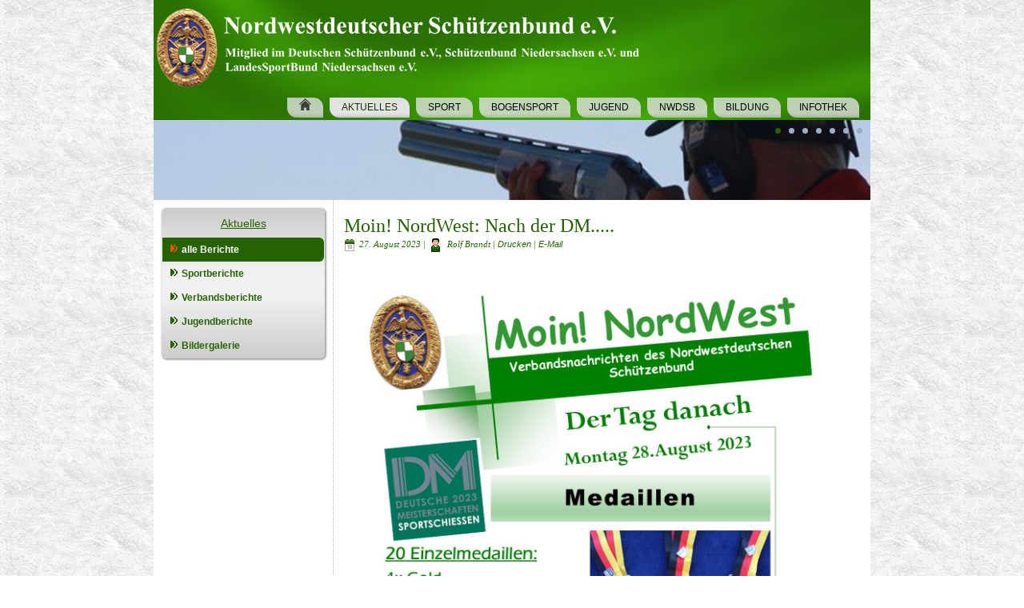

--- FILE ---
content_type: text/html; charset=utf-8
request_url: https://nwdsb.de/index.php/aktuelles/1958-moin-nordwest-nach-der-dm
body_size: 4271
content:
<!DOCTYPE html>
<html dir="ltr" lang="de-de">
<head>
    <base href="https://nwdsb.de/index.php/aktuelles/1958-moin-nordwest-nach-der-dm" />
	<meta http-equiv="content-type" content="text/html; charset=utf-8" />
	<meta name="author" content="Rolf Brandt" />
	<meta name="generator" content="Joomla! - Open Source Content Management" />
	<title>Moin! NordWest: Nach der DM..... - NWDSB</title>
	<link href="/templates/nwdsb2016/favicon.ico" rel="shortcut icon" type="image/vnd.microsoft.icon" />
	<link href="/plugins/system/cookiehint/css/style.css" rel="stylesheet" type="text/css" media="all" />
	<script type="application/json" class="joomla-script-options new">{"csrf.token":"1a6efe76cdf9d938d063b47401bbb55e","system.paths":{"root":"","base":""}}</script>
	<script src="/media/jui/js/jquery.min.js?3cba43dba67ce015163c76dba9ebfdd5" type="text/javascript"></script>
	<script src="/media/jui/js/jquery-noconflict.js?3cba43dba67ce015163c76dba9ebfdd5" type="text/javascript"></script>
	<script src="/media/jui/js/jquery-migrate.min.js?3cba43dba67ce015163c76dba9ebfdd5" type="text/javascript"></script>
	<script src="/media/jui/js/bootstrap.min.js?3cba43dba67ce015163c76dba9ebfdd5" type="text/javascript"></script>
	<script src="/media/system/js/mootools-core.js?3cba43dba67ce015163c76dba9ebfdd5" type="text/javascript"></script>
	<script src="/media/system/js/core.js?3cba43dba67ce015163c76dba9ebfdd5" type="text/javascript"></script>
	<script src="/media/system/js/mootools-more.js?3cba43dba67ce015163c76dba9ebfdd5" type="text/javascript"></script>
	<script src="/media/system/js/caption.js?3cba43dba67ce015163c76dba9ebfdd5" type="text/javascript"></script>
	<script type="text/javascript">
jQuery(function($){ initTooltips(); $("body").on("subform-row-add", initTooltips); function initTooltips (event, container) { container = container || document;$(container).find(".hasTooltip").tooltip({"html": true,"container": "body"});} });jQuery(function($) {
			 $('.hasTip').each(function() {
				var title = $(this).attr('title');
				if (title) {
					var parts = title.split('::', 2);
					var mtelement = document.id(this);
					mtelement.store('tip:title', parts[0]);
					mtelement.store('tip:text', parts[1]);
				}
			});
			var JTooltips = new Tips($('.hasTip').get(), {"maxTitleChars": 50,"fixed": false});
		});jQuery(window).on('load',  function() {
				new JCaption('img.caption');
			});
			function responsiveTables(){for(var e=document.querySelectorAll("table"),t=0;t<e.length;t++)if(e[t].scrollWidth>e[t].parentNode.clientWidth&&("div"!=e[t].parentNode.tagName.toLowerCase()||"res-div"!=e[t].parentNode.getAttribute("data-responsive"))){var r=document.createElement("div"),o=e[t].parentNode;r.appendChild(document.createTextNode("nach rechts wischen für mehr")),r.appendChild(e[t].cloneNode(!0)),r.setAttribute("style","overflow-x:scroll;"),r.setAttribute("data-responsive","res-div"),o.replaceChild(r,e[t])}else if(e[t].scrollWidth<=e[t].parentNode.clientWidth&&"div"==e[t].parentNode.tagName.toLowerCase()&&"res-div"==e[t].parentNode.getAttribute("data-responsive")){var a=e[t].parentNode,d=a.parentNode;d.replaceChild(e[t].cloneNode(!0),a)}}window.addEventListener("resize",function(){responsiveTables()}),document.onreadystatechange=function(){"complete"==document.readyState&&responsiveTables()};
			
	</script>

    <link rel="stylesheet" href="/templates/system/css/system.css" />
    <link rel="stylesheet" href="/templates/system/css/general.css" />

    <!-- Created by Artisteer v4.3.0.60745 -->
    
    
    <meta name="viewport" content="initial-scale = 1.0, maximum-scale = 1.0, user-scalable = no, width = device-width" />

    <!--[if lt IE 9]><script src="https://html5shiv.googlecode.com/svn/trunk/html5.js"></script><![endif]-->
    <link rel="stylesheet" href="/templates/nwdsb2016/css/template.css" media="screen" type="text/css" />
    <!--[if lte IE 7]><link rel="stylesheet" href="/templates/nwdsb2016/css/template.ie7.css" media="screen" /><![endif]-->
    <link rel="stylesheet" href="/templates/nwdsb2016/css/template.responsive.css" media="all" type="text/css" />

<link rel="shortcut icon" href="/templates/nwdsb2016/favicon.ico" type="image/x-icon" />
    <script>if ('undefined' != typeof jQuery) document._artxJQueryBackup = jQuery;</script>
    <script src="/templates/nwdsb2016/jquery.js"></script>
    <script>jQuery.noConflict();</script>

    <script src="/templates/nwdsb2016/script.js"></script>
    <script src="/templates/nwdsb2016/script.responsive.js"></script>
    <script src="/templates/nwdsb2016/modules.js"></script>
        <script>if (document._artxJQueryBackup) jQuery = document._artxJQueryBackup;</script>
</head>
<body>

<div id="art-main">
<header class="art-header">
    <div class="art-shapes">
        
            </div>




<a href="http://www.nwdsb.de" target="_self" title="NWDSB.de" class="art-logo art-logo-1420856272">
    <img src="/templates/nwdsb2016/images/logo-1420856272.png" alt="" />
</a>

<nav class="art-nav">
    
<ul class="art-hmenu"><li class="item-107"><a href="/index.php"><img class="art-menu-image" src="/images/Dateien/Bilder/System/Haus2.png" alt="Startseite" /></a></li><li class="item-122 current active"><a class=" active" href="/index.php/aktuelles">Aktuelles</a></li><li class="item-148"><a href="/index.php/sport">Sport</a></li><li class="item-575"><a href="/index.php/2015-11-24-13-09-30/bogensport">Bogensport</a></li><li class="item-195"><a href="/index.php/jugend">Jugend</a></li><li class="item-213"><a href="/index.php/leitbild-wer-sind-wir">NWDSB</a></li><li class="item-281"><a href="/index.php/bildungallgemein">Bildung</a></li><li class="item-287"><a href="/index.php/infoallgemein">Infothek</a></li></ul> 
    </nav>

                    
</header>
<div class="art-pageslider">

     <div class="art-shapes">
            </div>
<div class="art-slider art-slidecontainerpageslider" data-width="1300" data-height="100">
    <div class="art-slider-inner">
<div class="art-slide-item art-slidepageslider0">


</div>
<div class="art-slide-item art-slidepageslider1">


</div>
<div class="art-slide-item art-slidepageslider2">


</div>
<div class="art-slide-item art-slidepageslider3">


</div>
<div class="art-slide-item art-slidepageslider4">


</div>
<div class="art-slide-item art-slidepageslider5">


</div>
<div class="art-slide-item art-slidepageslider6">


</div>

    </div>
</div>
<div class="art-slidenavigator art-slidenavigatorpageslider" data-left="1" data-top="0">
<a href="#" class="art-slidenavigatoritem"></a><a href="#" class="art-slidenavigatoritem"></a><a href="#" class="art-slidenavigatoritem"></a><a href="#" class="art-slidenavigatoritem"></a><a href="#" class="art-slidenavigatoritem"></a><a href="#" class="art-slidenavigatoritem"></a><a href="#" class="art-slidenavigatoritem"></a>
</div>


</div>
<div class="art-sheet clearfix">
            <div class="art-layout-wrapper">
                <div class="art-content-layout">
                    <div class="art-content-layout-row">
                        <div class="art-layout-cell art-sidebar1">
<div class="art-vmenublock clearfix"><div class="art-vmenublockheader"><h3 class="t">Aktuelles</h3></div><div class="art-vmenublockcontent"><ul class="art-vmenu"><li class="item-123 active"><a class=" active" href="/index.php/aktuelles">alle Berichte</a></li><li class="item-124 deeper parent"><a href="/index.php/sportartikel">Sportberichte</a><ul><li class="item-133"><a href="/index.php/sportartikel/alle">Alle</a></li><li class="item-126"><a href="/index.php/sportartikel/liga">Liga</a></li><li class="item-128"><a href="/index.php/sportartikel/lm">LM</a></li><li class="item-127"><a href="/index.php/sportartikel/dm">DM</a></li><li class="item-129"><a href="/index.php/sportartikel/weitere-wettkaempfe">weitere Wettkämpfe</a></li></ul></li><li class="item-125"><a href="/index.php/verbandsartikel">Verbandsberichte</a></li><li class="item-130"><a href="/index.php/jugendartikel">Jugendberichte</a></li><li class="item-337 deeper parent"><a href="/index.php/bildergalerie2">Bildergalerie</a><ul><li class="item-333"><a href="/index.php/bildergalerie2/bildergalerie">Alle Bilder</a></li><li class="item-336"><a href="/index.php/bildergalerie2/dm-2018">DM 2018</a></li><li class="item-647"><a href="/index.php/bildergalerie2/lm-2020">LM 2021</a></li><li class="item-369"><a href="/index.php/bildergalerie2/lm-2018">LM 2018</a></li><li class="item-572"><a href="/index.php/bildergalerie2/lm-2019">LM 2019</a></li><li class="item-663"><a href="/index.php/bildergalerie2/schuetzentag-2023">Schützentag 2023</a></li><li class="item-573"><a href="/index.php/bildergalerie2/schuetzentag-2019">Schützentag 2019</a></li><li class="item-564"><a href="/index.php/bildergalerie2/schuetzentag-2018">Schützentag 2018</a></li><li class="item-480"><a href="/index.php/bildergalerie2/schuetzentag-2017">Schützentag 2017</a></li><li class="item-380"><a href="/index.php/bildergalerie2/schuetzentag-2016">Schützentag 2016</a></li><li class="item-346"><a href="/index.php/bildergalerie2/weiterewettkaempfe">weitere Wettkämpfe</a></li></ul></li></ul></div></div>



                        </div>
                        <div class="art-layout-cell art-content">
<article class="art-post art-messages"><div class="art-postcontent clearfix">
<div id="system-message-container">
</div></div></article><div class="item-page" itemscope itemtype="http://schema.org/Article"><article class="art-post"><h2 class="art-postheader"><a href="/index.php/aktuelles/1958-moin-nordwest-nach-der-dm">Moin! NordWest: Nach der DM.....</a></h2><div class="art-postheadericons art-metadata-icons"><span class="art-postdateicon"><time datetime="2023-08-27T22:10:28+02:00" itemprop="datePublished">27. August 2023</time></span> | <span class="art-postauthoricon">Rolf Brandt</span> | <a href="/index.php/aktuelles/1958-moin-nordwest-nach-der-dm?tmpl=component&amp;print=1&amp;layout=default" title="Eintrag ausdrucken < Moin! NordWest: Nach der DM..... >" onclick="window.open(this.href,'win2','status=no,toolbar=no,scrollbars=yes,titlebar=no,menubar=no,resizable=yes,width=640,height=480,directories=no,location=no'); return false;" rel="nofollow">			<span class="icon-print" aria-hidden="true"></span>
		Drucken	</a> | <a href="/index.php/component/mailto/?tmpl=component&amp;template=nwdsb2016&amp;link=b0f6b89bfaab9529e0ff5e047ce79c3849c14655" title="Link einem Freund via E-Mail senden" onclick="window.open(this.href,'win2','width=400,height=450,menubar=yes,resizable=yes'); return false;" rel="nofollow">			<span class="icon-envelope" aria-hidden="true"></span>
		E-Mail	</a></div><div class="art-postcontent clearfix"><div class="art-article"><p><img src="/images/Dateien/Berichte/2023/DM-München/MoinNW/MNW_DM_28.8.23.jpg" alt="MNW DM 28.8.23" width="600" height="600" /></p> </div><div class="art-pager"><a class="hasTip" title="Neue Ausbildung sowie Fortbildungen nat. Kampfrichter B" aria-label="Vorheriger Beitrag: Neue Ausbildung sowie Fortbildungen nat. Kampfrichter B" href="/index.php/aktuelles/1959-neue-ausbildung-sowie-fortbildungen-nat-kampfrichter-b" rel="prev">
			<span class="icon-chevron-left" aria-hidden="true"></span> <span aria-hidden="true">Zurück</span>		</a><a class="hasTip" title="Moin! NordWest: Der letzte Tag" aria-label="Nächster Beitrag: Moin! NordWest: Der letzte Tag" href="/index.php/aktuelles/1957-moin-nordwest-der-letzte-tag" rel="next">
			<span aria-hidden="true">Weiter</span> <span class="icon-chevron-right" aria-hidden="true"></span>		</a></div></div></article></div>


                        </div>
                                            </div>
                </div>
            </div>

<footer class="art-footer">
<p><a href="http://impressum.nwdsb.de" target="_self" title="Impressum">Impressum</a> | <a href="http://kontakt.nwdsb.de" target="_self" title="Ansprechpartner im NWDSB">Kontakt</a> | <a href="http://newsletter.nwdsb.de" target="_self" title="zum Newsletter anmelden">Newsletter</a> |&nbsp;<a href="http://direktlinks.nwdsb.de" target="_blank" title="Direktlinks">Direktlinks</a><a href="http://newsletter.nwdsb.de" target="_top"><a href="http://newsletter.nwdsb.de" target="_top"></a> | <a href="https://nwdsb.de/index.php/datenschutzerklaerung" target="_self" title="Datenschutz">Datenschutz</a><br /></a></p>
<p>© 2016 Nordwestdeutscher Schützenbund e. V. Alle Rechte vorbehalten</p>
</footer>

    </div>
</div>



<div id="redim-cookiehint">
	<div class="cookiecontent">
		Cookies erleichtern die Bereitstellung unserer Dienste. Mit der Nutzung unserer Dienste erklären Sie sich damit einverstanden, dass wir Cookies verwenden.	</div>
	<div class="cookiebuttons">
			<button id="cookiehintsubmit" type="button" class="btn">Ok</button>
	</div>
	<div class="clr"></div>
</div>	
<script type="text/javascript">
window.addEventListener('load',	
	function () {
		jQuery('#cookiehintsubmit').on('click', function () {
			document.cookie = 'reDimCookieHint=true; expires=Fri, 31 Dec 9999 23:59:59 GMT;';
			jQuery('#redim-cookiehint').fadeOut();
		})
	}
);
</script>	

</body>
</html>

--- FILE ---
content_type: text/css
request_url: https://nwdsb.de/templates/nwdsb2016/css/template.css
body_size: 14211
content:
#art-main
{
  background: #FFFFFF url('../images/page.png') fixed;
  margin: 0 auto;
  font-size: 13px;
  font-family: Arial, 'Arial Unicode MS', Helvetica, Sans-Serif;
  font-weight: normal;
  font-style: normal;
  text-align: justify;
  position: relative;
  width: 100%;
  min-height: 100%;
  left: 0;
  top: 0;
  cursor: default;
  overflow: hidden;
}

table, ul.art-hmenu
{
  font-size: 13px;
  font-family: Arial, 'Arial Unicode MS', Helvetica, Sans-Serif;
  font-weight: normal;
  font-style: normal;
  text-align: justify;
}

h1, h2, h3, h4, h5, h6, p, a, ul, ol, li
{
  margin: 0;
  padding: 0;
}

.art-button
{
  border-collapse: separate;
  -webkit-background-origin: border !important;
  -moz-background-origin: border !important;
  background-origin: border-box !important;
  -webkit-border-radius: 7px;
  -moz-border-radius: 7px;
  border-radius: 7px;
  border: 1px solid #E0E0E0;
  padding: 0 15px;
  margin: 0 auto;
  height: 25px;
}

.art-postcontent, .art-postheadericons, .art-postfootericons, .art-blockcontent, ul.art-vmenu a
{
  text-align: justify;
}

.art-postcontent, .art-postcontent li, .art-postcontent table, .art-postcontent a, .art-postcontent a:link, .art-postcontent a:visited, .art-postcontent a.visited, .art-postcontent a:hover, .art-postcontent a.hovered
{
  font-size: 16px;
  font-family: Arial, 'Arial Unicode MS', Helvetica, Sans-Serif;
}

.art-postcontent p
{
  margin: 12px 0;
}

.art-postcontent h1, .art-postcontent h1 a, .art-postcontent h1 a:link, .art-postcontent h1 a:visited, .art-postcontent h1 a:hover, .art-postcontent h2, .art-postcontent h2 a, .art-postcontent h2 a:link, .art-postcontent h2 a:visited, .art-postcontent h2 a:hover, .art-postcontent h3, .art-postcontent h3 a, .art-postcontent h3 a:link, .art-postcontent h3 a:visited, .art-postcontent h3 a:hover, .art-postcontent h4, .art-postcontent h4 a, .art-postcontent h4 a:link, .art-postcontent h4 a:visited, .art-postcontent h4 a:hover, .art-postcontent h5, .art-postcontent h5 a, .art-postcontent h5 a:link, .art-postcontent h5 a:visited, .art-postcontent h5 a:hover, .art-postcontent h6, .art-postcontent h6 a, .art-postcontent h6 a:link, .art-postcontent h6 a:visited, .art-postcontent h6 a:hover, .art-blockheader .t, .art-blockheader .t a, .art-blockheader .t a:link, .art-blockheader .t a:visited, .art-blockheader .t a:hover, .art-vmenublockheader .t, .art-vmenublockheader .t a, .art-vmenublockheader .t a:link, .art-vmenublockheader .t a:visited, .art-vmenublockheader .t a:hover, .art-headline, .art-headline a, .art-headline a:link, .art-headline a:visited, .art-headline a:hover, .art-slogan, .art-slogan a, .art-slogan a:link, .art-slogan a:visited, .art-slogan a:hover, .art-postheader, .art-postheader a, .art-postheader a:link, .art-postheader a:visited, .art-postheader a:hover
{
  font-size: 28px;
  font-family: 'Times New Roman', Georgia, Times, Serif;
  font-weight: normal;
  font-style: normal;
  text-transform: uppercase;
  line-height: 120%;
}

.art-postcontent a, .art-postcontent a:link
{
  font-family: Arial, 'Arial Unicode MS', Helvetica, Sans-Serif;
  text-decoration: none;
  color: #328005;
}

.art-postcontent a:visited, .art-postcontent a.visited
{
  font-family: Arial, 'Arial Unicode MS', Helvetica, Sans-Serif;
  text-decoration: none;
  color: #328005;
}

.art-postcontent  a:hover, .art-postcontent a.hover
{
  font-family: Arial, 'Arial Unicode MS', Helvetica, Sans-Serif;
  text-decoration: underline;
  color: #328005;
}

.art-postcontent h1
{
  color: #266204;
  margin: 10px 0 0;
  font-size: 48px;
  font-family: 'Times New Roman', Georgia, Times, Serif;
  text-transform: none;
}

.art-blockcontent h1
{
  margin: 10px 0 0;
  font-size: 48px;
  font-family: 'Times New Roman', Georgia, Times, Serif;
  text-transform: none;
}

.art-postcontent h1 a, .art-postcontent h1 a:link, .art-postcontent h1 a:hover, .art-postcontent h1 a:visited, .art-blockcontent h1 a, .art-blockcontent h1 a:link, .art-blockcontent h1 a:hover, .art-blockcontent h1 a:visited
{
  font-size: 48px;
  font-family: 'Times New Roman', Georgia, Times, Serif;
  text-transform: none;
}

.art-postcontent h2
{
  color: #266204;
  margin: 10px 0 0;
  font-size: 36px;
  font-family: 'Times New Roman', Georgia, Times, Serif;
  text-transform: none;
}

.art-blockcontent h2
{
  margin: 10px 0 0;
  font-size: 36px;
  font-family: 'Times New Roman', Georgia, Times, Serif;
  text-transform: none;
}

.art-postcontent h2 a, .art-postcontent h2 a:link, .art-postcontent h2 a:hover, .art-postcontent h2 a:visited, .art-blockcontent h2 a, .art-blockcontent h2 a:link, .art-blockcontent h2 a:hover, .art-blockcontent h2 a:visited
{
  font-size: 36px;
  font-family: 'Times New Roman', Georgia, Times, Serif;
  text-transform: none;
}

.art-postcontent h3
{
  color: #266204;
  margin: 10px 0 0;
  font-size: 28px;
  font-family: 'Times New Roman', Georgia, Times, Serif;
  text-transform: none;
}

.art-blockcontent h3
{
  margin: 10px 0 0;
  font-size: 28px;
  font-family: 'Times New Roman', Georgia, Times, Serif;
  text-transform: none;
}

.art-postcontent h3 a, .art-postcontent h3 a:link, .art-postcontent h3 a:hover, .art-postcontent h3 a:visited, .art-blockcontent h3 a, .art-blockcontent h3 a:link, .art-blockcontent h3 a:hover, .art-blockcontent h3 a:visited
{
  font-size: 28px;
  font-family: 'Times New Roman', Georgia, Times, Serif;
  text-transform: none;
}

.art-postcontent h4
{
  color: #266204;
  margin: 10px 0 0;
  font-size: 24px;
  font-family: 'Times New Roman', Georgia, Times, Serif;
  text-transform: none;
}

.art-blockcontent h4
{
  margin: 10px 0 0;
  font-size: 24px;
  font-family: 'Times New Roman', Georgia, Times, Serif;
  text-transform: none;
}

.art-postcontent h4 a, .art-postcontent h4 a:link, .art-postcontent h4 a:hover, .art-postcontent h4 a:visited, .art-blockcontent h4 a, .art-blockcontent h4 a:link, .art-blockcontent h4 a:hover, .art-blockcontent h4 a:visited
{
  font-size: 24px;
  font-family: 'Times New Roman', Georgia, Times, Serif;
  text-transform: none;
}

.art-postcontent h5
{
  color: #266204;
  margin: 10px 0 0;
  font-size: 20px;
  font-family: 'Times New Roman', Georgia, Times, Serif;
  text-transform: none;
}

.art-blockcontent h5
{
  margin: 10px 0 0;
  font-size: 20px;
  font-family: 'Times New Roman', Georgia, Times, Serif;
  text-transform: none;
}

.art-postcontent h5 a, .art-postcontent h5 a:link, .art-postcontent h5 a:hover, .art-postcontent h5 a:visited, .art-blockcontent h5 a, .art-blockcontent h5 a:link, .art-blockcontent h5 a:hover, .art-blockcontent h5 a:visited
{
  font-size: 20px;
  font-family: 'Times New Roman', Georgia, Times, Serif;
  text-transform: none;
}

.art-postcontent h6
{
  color: #266204;
  margin: 10px 0 0;
  font-size: 18px;
  font-family: 'Times New Roman', Georgia, Times, Serif;
  text-transform: none;
}

.art-blockcontent h6
{
  margin: 10px 0 0;
  font-size: 18px;
  font-family: 'Times New Roman', Georgia, Times, Serif;
  text-transform: none;
}

.art-postcontent h6 a, .art-postcontent h6 a:link, .art-postcontent h6 a:hover, .art-postcontent h6 a:visited, .art-blockcontent h6 a, .art-blockcontent h6 a:link, .art-blockcontent h6 a:hover, .art-blockcontent h6 a:visited
{
  font-size: 18px;
  font-family: 'Times New Roman', Georgia, Times, Serif;
  text-transform: none;
}

header, footer, article, nav, #art-hmenu-bg, .art-sheet, .art-hmenu a, .art-vmenu a, .art-slidenavigator > a, .art-checkbox:before, .art-radiobutton:before
{
  -webkit-background-origin: border !important;
  -moz-background-origin: border !important;
  background-origin: border-box !important;
}

header, footer, article, nav, #art-hmenu-bg, .art-sheet, .art-slidenavigator > a, .art-checkbox:before, .art-radiobutton:before
{
  display: block;
  -webkit-box-sizing: border-box;
  -moz-box-sizing: border-box;
  box-sizing: border-box;
}

ul
{
  list-style-type: none;
}

ol
{
  list-style-position: inside;
}

html, body
{
  height: 100%;
}

/**
 * 2. Prevent iOS text size adjust after orientation change, without disabling
 *    user zoom.
 * https://github.com/necolas/normalize.css
 */

html
{
  -ms-text-size-adjust: 100%;
  -webkit-text-size-adjust: 100%;
}

body
{
  padding: 0;
  margin: 0;
  min-width: 700px;
  color: #000000;
}

.art-header:before, #art-header-bg:before, .art-layout-cell:before, .art-layout-wrapper:before, .art-footer:before, .art-nav:before, #art-hmenu-bg:before, .art-sheet:before
{
  width: 100%;
  content: " ";
  display: table;
  border-collapse: collapse;
  border-spacing: 0;
}

.art-header:after, #art-header-bg:after, .art-layout-cell:after, .art-layout-wrapper:after, .art-footer:after, .art-nav:after, #art-hmenu-bg:after, .art-sheet:after, .cleared, .clearfix:after
{
  clear: both;
  font: 0/0 serif;
  display: block;
  content: " ";
}

form
{
  padding: 0 !important;
  margin: 0 !important;
}

table.position
{
  position: relative;
  width: 100%;
  table-layout: fixed;
}

li h1, .art-postcontent li h1, .art-blockcontent li h1
{
  margin: 1px;
}

li h2, .art-postcontent li h2, .art-blockcontent li h2
{
  margin: 1px;
}

li h3, .art-postcontent li h3, .art-blockcontent li h3
{
  margin: 1px;
}

li h4, .art-postcontent li h4, .art-blockcontent li h4
{
  margin: 1px;
}

li h5, .art-postcontent li h5, .art-blockcontent li h5
{
  margin: 1px;
}

li h6, .art-postcontent li h6, .art-blockcontent li h6
{
  margin: 1px;
}

li p, .art-postcontent li p, .art-blockcontent li p
{
  margin: 1px;
}

.art-shapes
{
  position: absolute;
  top: 0;
  right: 0;
  bottom: 0;
  left: 0;
  overflow: hidden;
  z-index: 0;
}

.art-slider-inner
{
  position: relative;
  overflow: hidden;
  width: 100%;
  height: 100%;
}

.art-slidenavigator > a
{
  display: inline-block;
  vertical-align: middle;
  outline-style: none;
  font-size: 1px;
}

.art-slidenavigator > a:last-child
{
  margin-right: 0 !important;
}

.art-logo-1420856272
{
  position: absolute;
  top: 3px;
  left: 0.59%;
  margin-left: -3px !important;
  -webkit-transform: rotate(0deg);
  -moz-transform: rotate(0deg);
  -o-transform: rotate(0deg);
  -ms-transform: rotate(0deg);
  transform: rotate(0deg);
  z-index: 101;
  width: 620px;
  height: 106px;
}

.art-slidecontainerpageslider
{
  position: relative;
  width: 100%;
  height: 100%;
}

.default-responsive .art-header .art-slidecontainerpageslider, .responsive .art-header .art-slidecontainerpageslider
{
  position: absolute !important;
}

.responsive .art-pageslider .art-slidecontainerpageslider
{
  position: absolute !important;
}

.art-slidecontainerpageslider .art-slide-item
{
  -webkit-transform: rotate(0);
  -moz-transform: rotate(0);
  transform: rotate(0);
}

.art-slidecontainerpageslider .art-slide-item
{
  -webkit-transition: 1000ms ease-in-out left;
  -moz-transition: 1000ms ease-in-out left;
  -ms-transition: 1000ms ease-in-out left;
  -o-transition: 1000ms ease-in-out left;
  transition: 1000ms ease-in-out left;
  position: relative;
  display: none;
  width: 100%;
  height: 100%;
}

.art-slidecontainerpageslider .active, .art-slidecontainerpageslider .next, .art-slidecontainerpageslider .prev
{
  display: block;
}

.art-slidecontainerpageslider .active
{
  left: 0;
}

.ie10 .art-slidecontainerpageslider .active
{
  left: 0.1px;
}

.art-slidecontainerpageslider .next, .art-slidecontainerpageslider .prev
{
  position: absolute;
  top: 0;
  width: 100%;
}

.art-slidecontainerpageslider .next
{
  left: 100%;
}

.art-slidecontainerpageslider .prev
{
  left: -100%;
}

.art-slidecontainerpageslider .next.forward, .art-slidecontainerpageslider .prev.back
{
  left: 0;
}

.ie10 .art-slidecontainerpageslider .next.forward, .art-slidecontainerpageslider .prev.back
{
  left: 0.1px;
}

.art-slidecontainerpageslider .active.forward
{
  left: -100%;
}

.art-slidecontainerpageslider .active.back
{
  left: 100%;
}

.art-slidepageslider0
{
  background-image: url('../images/slidepageslider0.jpg');
  background-position: center center;
  background-repeat: no-repeat;
}

/* special setup for header/pageslider */
.responsive .art-header .art-slidepageslider0
{
  background-image: url('../images/slidepageslider0.jpg');
  background-size: auto auto;
  background-position: center center;
  background-repeat: no-repeat;
}

.responsive .art-pageslider .art-slidepageslider0
{
  background-image: url('../images/slidepageslider0.jpg');
  background-size: auto auto;
  background-position: center center;
  background-repeat: no-repeat;
}

.default-responsive .art-header .art-slidepageslider0
{
  background-image: url('../images/slidepageslider0.jpg');
  background-size: auto auto;
  background-position: center center;
  background-repeat: no-repeat;
}

.default-responsive .art-pageslider .art-slidepageslider0
{
  background-image: url('../images/slidepageslider0.jpg');
  background-size: auto auto;
  background-position: center center;
  background-repeat: no-repeat;
}

.art-slidepageslider1
{
  background-image: url('../images/slidepageslider1.jpg');
  background-position: center center;
  background-repeat: no-repeat;
}

/* special setup for header/pageslider */
.responsive .art-header .art-slidepageslider1
{
  background-image: url('../images/slidepageslider1.jpg');
  background-size: auto auto;
  background-position: center center;
  background-repeat: no-repeat;
}

.responsive .art-pageslider .art-slidepageslider1
{
  background-image: url('../images/slidepageslider1.jpg');
  background-size: auto auto;
  background-position: center center;
  background-repeat: no-repeat;
}

.default-responsive .art-header .art-slidepageslider1
{
  background-image: url('../images/slidepageslider1.jpg');
  background-size: auto auto;
  background-position: center center;
  background-repeat: no-repeat;
}

.default-responsive .art-pageslider .art-slidepageslider1
{
  background-image: url('../images/slidepageslider1.jpg');
  background-size: auto auto;
  background-position: center center;
  background-repeat: no-repeat;
}

.art-slidepageslider2
{
  background-image: url('../images/slidepageslider2.jpg');
  background-position: center center;
  background-repeat: no-repeat;
}

/* special setup for header/pageslider */
.responsive .art-header .art-slidepageslider2
{
  background-image: url('../images/slidepageslider2.jpg');
  background-size: auto auto;
  background-position: center center;
  background-repeat: no-repeat;
}

.responsive .art-pageslider .art-slidepageslider2
{
  background-image: url('../images/slidepageslider2.jpg');
  background-size: auto auto;
  background-position: center center;
  background-repeat: no-repeat;
}

.default-responsive .art-header .art-slidepageslider2
{
  background-image: url('../images/slidepageslider2.jpg');
  background-size: auto auto;
  background-position: center center;
  background-repeat: no-repeat;
}

.default-responsive .art-pageslider .art-slidepageslider2
{
  background-image: url('../images/slidepageslider2.jpg');
  background-size: auto auto;
  background-position: center center;
  background-repeat: no-repeat;
}

.art-slidepageslider3
{
  background-image: url('../images/slidepageslider3.jpg');
  background-position: center center;
  background-repeat: no-repeat;
}

/* special setup for header/pageslider */
.responsive .art-header .art-slidepageslider3
{
  background-image: url('../images/slidepageslider3.jpg');
  background-size: auto auto;
  background-position: center center;
  background-repeat: no-repeat;
}

.responsive .art-pageslider .art-slidepageslider3
{
  background-image: url('../images/slidepageslider3.jpg');
  background-size: auto auto;
  background-position: center center;
  background-repeat: no-repeat;
}

.default-responsive .art-header .art-slidepageslider3
{
  background-image: url('../images/slidepageslider3.jpg');
  background-size: auto auto;
  background-position: center center;
  background-repeat: no-repeat;
}

.default-responsive .art-pageslider .art-slidepageslider3
{
  background-image: url('../images/slidepageslider3.jpg');
  background-size: auto auto;
  background-position: center center;
  background-repeat: no-repeat;
}

.art-slidepageslider4
{
  background-image: url('../images/slidepageslider4.jpg');
  background-position: center center;
  background-repeat: no-repeat;
}

/* special setup for header/pageslider */
.responsive .art-header .art-slidepageslider4
{
  background-image: url('../images/slidepageslider4.jpg');
  background-size: auto auto;
  background-position: center center;
  background-repeat: no-repeat;
}

.responsive .art-pageslider .art-slidepageslider4
{
  background-image: url('../images/slidepageslider4.jpg');
  background-size: auto auto;
  background-position: center center;
  background-repeat: no-repeat;
}

.default-responsive .art-header .art-slidepageslider4
{
  background-image: url('../images/slidepageslider4.jpg');
  background-size: auto auto;
  background-position: center center;
  background-repeat: no-repeat;
}

.default-responsive .art-pageslider .art-slidepageslider4
{
  background-image: url('../images/slidepageslider4.jpg');
  background-size: auto auto;
  background-position: center center;
  background-repeat: no-repeat;
}

.art-slidepageslider5
{
  background-image: url('../images/slidepageslider5.jpg');
  background-position: center center;
  background-repeat: no-repeat;
}

/* special setup for header/pageslider */
.responsive .art-header .art-slidepageslider5
{
  background-image: url('../images/slidepageslider5.jpg');
  background-size: auto auto;
  background-position: center center;
  background-repeat: no-repeat;
}

.responsive .art-pageslider .art-slidepageslider5
{
  background-image: url('../images/slidepageslider5.jpg');
  background-size: auto auto;
  background-position: center center;
  background-repeat: no-repeat;
}

.default-responsive .art-header .art-slidepageslider5
{
  background-image: url('../images/slidepageslider5.jpg');
  background-size: auto auto;
  background-position: center center;
  background-repeat: no-repeat;
}

.default-responsive .art-pageslider .art-slidepageslider5
{
  background-image: url('../images/slidepageslider5.jpg');
  background-size: auto auto;
  background-position: center center;
  background-repeat: no-repeat;
}

.art-slidepageslider6
{
  background-image: url('../images/slidepageslider6.jpg');
  background-position: center center;
  background-repeat: no-repeat;
}

/* special setup for header/pageslider */
.responsive .art-header .art-slidepageslider6
{
  background-image: url('../images/slidepageslider6.jpg');
  background-size: auto auto;
  background-position: center center;
  background-repeat: no-repeat;
}

.responsive .art-pageslider .art-slidepageslider6
{
  background-image: url('../images/slidepageslider6.jpg');
  background-size: auto auto;
  background-position: center center;
  background-repeat: no-repeat;
}

.default-responsive .art-header .art-slidepageslider6
{
  background-image: url('../images/slidepageslider6.jpg');
  background-size: auto auto;
  background-position: center center;
  background-repeat: no-repeat;
}

.default-responsive .art-pageslider .art-slidepageslider6
{
  background-image: url('../images/slidepageslider6.jpg');
  background-size: auto auto;
  background-position: center center;
  background-repeat: no-repeat;
}

.art-slidenavigatorpageslider
{
  display: inline-block;
  position: absolute;
  direction: ltr !important;
  top: 0px;
  left: 90.08%;
  z-index: 101;
  line-height: 0 !important;
  -webkit-background-origin: border !important;
  -moz-background-origin: border !important;
  background-origin: border-box !important;
  -webkit-box-sizing: border-box;
  -moz-box-sizing: border-box;
  box-sizing: border-box;
  text-align: center;
  white-space: nowrap;
}

.art-slidenavigatorpageslider
{
  background: #BFBFBF;
  background: transparent;
  background: transparent;
  background: transparent;
  background: transparent;
  background: transparent;
  -svg-background: transparent;
  padding: 10px;
}

.art-slidenavigatorpageslider > a
{
  background: #9CAFC4;
  background: #9CAFC4;
  background: #9CAFC4;
  background: #9CAFC4;
  background: #9CAFC4;
  background: #9CAFC4;
  -svg-background: #9CAFC4;
  -webkit-border-radius: 50%;
  -moz-border-radius: 50%;
  border-radius: 50%;
  margin: 0 10px 0 0;
  width: 7px;
  height: 7px;
}

.art-slidenavigatorpageslider > a.active
{
  background: #266204;
  background: #266204;
  background: #266204;
  background: #266204;
  background: #266204;
  background: #266204;
  -svg-background: #266204;
  -webkit-border-radius: 50%;
  -moz-border-radius: 50%;
  border-radius: 50%;
  margin: 0 10px 0 0;
  width: 7px;
  height: 7px;
}

.art-slidenavigatorpageslider > a:hover
{
  background: #FB722D;
  background: #FB722D;
  background: #FB722D;
  background: #FB722D;
  background: #FB722D;
  background: #FB722D;
  -svg-background: #FB722D;
  -webkit-border-radius: 50%;
  -moz-border-radius: 50%;
  border-radius: 50%;
  margin: 0 10px 0 0;
  width: 7px;
  height: 7px;
}

.art-header
{
  margin: 0 auto;
  background-repeat: no-repeat;
  height: 150px;
  background-image: url('../images/header.jpg');
  background-position: center top;
  position: relative;
  min-width: 700px;
  max-width: 1300px;
  width: 70%;
  z-index: auto !important;
}

.custom-responsive .art-header
{
  background-image: url('../images/header.jpg');
  background-position: center top;
}

.default-responsive .art-header, .default-responsive #art-header-bg
{
  background-image: url('../images/header.jpg');
  background-position: center center;
  background-size: cover;
}

.art-header>div.art-nostyle, .art-header>div.art-block, .art-header>div.art-post
{
  position: absolute;
  z-index: 101;
}

.art-nav
{
  padding: 3px 10px;
  position: absolute;
  margin: 0;
  bottom: 0;
  width: 100%;
  z-index: 100;
  text-align: right;
}

ul.art-hmenu a, ul.art-hmenu a:link, ul.art-hmenu a:visited, ul.art-hmenu a:hover
{
  outline: none;
  position: relative;
  z-index: 11;
}

ul.art-hmenu, ul.art-hmenu ul
{
  display: block;
  margin: 0;
  padding: 0;
  border: 0;
  list-style-type: none;
}

ul.art-hmenu li
{
  position: relative;
  z-index: 5;
  display: block;
  float: left;
  background: none;
  margin: 0;
  padding: 0;
  border: 0;
}

ul.art-hmenu li:hover
{
  z-index: 10000;
  white-space: normal;
}

ul.art-hmenu:after, ul.art-hmenu ul:after
{
  content: ".";
  height: 0;
  display: block;
  visibility: hidden;
  overflow: hidden;
  clear: both;
}

ul.art-hmenu, ul.art-hmenu ul
{
  min-height: 0;
}

ul.art-hmenu
{
  display: inline-block;
  vertical-align: middle;
}

.art-nav:before
{
  content: ' ';
}

nav.art-nav
{
  border-top-left-radius: 0;
  border-top-right-radius: 0;
}

.art-hmenu-extra1
{
  position: relative;
  display: block;
  float: left;
  width: auto;
  height: auto;
  background-position: center;
}

.art-hmenu-extra2
{
  position: relative;
  display: block;
  float: right;
  width: auto;
  height: auto;
  background-position: center;
}

.art-hmenu
{
  float: right;
}

.art-menuitemcontainer
{
  margin: 0 auto;
}

ul.art-hmenu>li
{
  margin-left: 8px;
}

ul.art-hmenu>li:first-child
{
  margin-left: 4px;
}

ul.art-hmenu>li:last-child, ul.art-hmenu>li.last-child
{
  margin-right: 4px;
}

ul.art-hmenu>li>a
{
  background: #E0E0E0;
  background: -webkit-linear-gradient(top, rgba(224, 224, 224, 0.8) 0, rgba(227, 227, 227, 0.8) 40%, rgba(227, 227, 227, 0.8) 80%, rgba(199, 199, 199, 0.8) 100%) no-repeat;
  background: -moz-linear-gradient(top, rgba(224, 224, 224, 0.8) 0, rgba(227, 227, 227, 0.8) 40%, rgba(227, 227, 227, 0.8) 80%, rgba(199, 199, 199, 0.8) 100%) no-repeat;
  background: -o-linear-gradient(top, rgba(224, 224, 224, 0.8) 0, rgba(227, 227, 227, 0.8) 40%, rgba(227, 227, 227, 0.8) 80%, rgba(199, 199, 199, 0.8) 100%) no-repeat;
  background: -ms-linear-gradient(top, rgba(224, 224, 224, 0.8) 0, rgba(227, 227, 227, 0.8) 40%, rgba(227, 227, 227, 0.8) 80%, rgba(199, 199, 199, 0.8) 100%) no-repeat;
  background: linear-gradient(to bottom, rgba(224, 224, 224, 0.8) 0, rgba(227, 227, 227, 0.8) 40%, rgba(227, 227, 227, 0.8) 80%, rgba(199, 199, 199, 0.8) 100%) no-repeat;
  -svg-background: linear-gradient(top, rgba(224, 224, 224, 0.8) 0, rgba(227, 227, 227, 0.8) 40%, rgba(227, 227, 227, 0.8) 80%, rgba(199, 199, 199, 0.8) 100%) no-repeat;
  -webkit-border-radius: 0 12px;
  -moz-border-radius: 0 12px;
  border-radius: 0 12px;
  padding: 0 15px;
  margin: 0 auto;
  position: relative;
  display: block;
  height: 25px;
  cursor: pointer;
  text-decoration: none;
  color: #000000;
  line-height: 25px;
  text-align: center;
}

.art-hmenu>li>a, .art-hmenu>li>a:link, .art-hmenu>li>a:visited, .art-hmenu>li>a.active, .art-hmenu>li>a:hover
{
  font-size: 12px;
  font-family: Arial, 'Arial Unicode MS', Helvetica, Sans-Serif;
  font-weight: normal;
  font-style: normal;
  text-decoration: none;
  text-transform: uppercase;
  text-align: left;
}

ul.art-hmenu>li>a.active
{
  background: #E0E0E0;
  background: -webkit-linear-gradient(top, #E0E0E0 0, #E3E3E3 40%, #E3E3E3 80%, #C7C7C7 100%) no-repeat;
  background: -moz-linear-gradient(top, #E0E0E0 0, #E3E3E3 40%, #E3E3E3 80%, #C7C7C7 100%) no-repeat;
  background: -o-linear-gradient(top, #E0E0E0 0, #E3E3E3 40%, #E3E3E3 80%, #C7C7C7 100%) no-repeat;
  background: -ms-linear-gradient(top, #E0E0E0 0, #E3E3E3 40%, #E3E3E3 80%, #C7C7C7 100%) no-repeat;
  background: linear-gradient(to bottom, #E0E0E0 0, #E3E3E3 40%, #E3E3E3 80%, #C7C7C7 100%) no-repeat;
  -svg-background: linear-gradient(top, #E0E0E0 0, #E3E3E3 40%, #E3E3E3 80%, #C7C7C7 100%) no-repeat;
  -webkit-border-radius: 0 12px;
  -moz-border-radius: 0 12px;
  border-radius: 0 12px;
  padding: 0 15px;
  margin: 0 auto;
  color: #153602;
  text-decoration: none;
}

ul.art-hmenu>li>a:visited, ul.art-hmenu>li>a:hover, ul.art-hmenu>li:hover>a
{
  text-decoration: none;
}

ul.art-hmenu>li>a:hover, .desktop ul.art-hmenu>li:hover>a
{
  background: #E0E0E0;
  background: -webkit-linear-gradient(top, #E0E0E0 0, #E3E3E3 40%, #E3E3E3 80%, #C7C7C7 100%) no-repeat;
  background: -moz-linear-gradient(top, #E0E0E0 0, #E3E3E3 40%, #E3E3E3 80%, #C7C7C7 100%) no-repeat;
  background: -o-linear-gradient(top, #E0E0E0 0, #E3E3E3 40%, #E3E3E3 80%, #C7C7C7 100%) no-repeat;
  background: -ms-linear-gradient(top, #E0E0E0 0, #E3E3E3 40%, #E3E3E3 80%, #C7C7C7 100%) no-repeat;
  background: linear-gradient(to bottom, #E0E0E0 0, #E3E3E3 40%, #E3E3E3 80%, #C7C7C7 100%) no-repeat;
  -svg-background: linear-gradient(top, #E0E0E0 0, #E3E3E3 40%, #E3E3E3 80%, #C7C7C7 100%) no-repeat;
  -webkit-border-radius: 0 12px;
  -moz-border-radius: 0 12px;
  border-radius: 0 12px;
  padding: 0 15px;
  margin: 0 auto;
}

ul.art-hmenu>li>a:hover, .desktop ul.art-hmenu>li:hover>a
{
  color: #307B04;
  text-decoration: none;
}

ul.art-hmenu li li a
{
  background: #C7C7C7;
  background: transparent;
  -webkit-border-radius: 1px;
  -moz-border-radius: 1px;
  border-radius: 1px;
  padding: 0 17px;
  margin: 0 auto;
}

ul.art-hmenu li li
{
  float: none;
  width: auto;
  margin-top: 5px;
  margin-bottom: 5px;
}

.desktop ul.art-hmenu li li ul>li:first-child
{
  margin-top: 0;
}

ul.art-hmenu li li ul>li:last-child
{
  margin-bottom: 0;
}

.art-hmenu ul a
{
  display: block;
  white-space: nowrap;
  height: 26px;
  min-width: 7em;
  border: 0 solid transparent;
  text-align: left;
  line-height: 26px;
  color: #6E6E6E;
  font-size: 11px;
  font-family: Arial, 'Arial Unicode MS', Helvetica, Sans-Serif;
  text-decoration: none;
  text-transform: uppercase;
  margin: 0;
}

.art-hmenu ul a:link, .art-hmenu ul a:visited, .art-hmenu ul a.active, .art-hmenu ul a:hover
{
  text-align: left;
  line-height: 26px;
  color: #6E6E6E;
  font-size: 11px;
  font-family: Arial, 'Arial Unicode MS', Helvetica, Sans-Serif;
  text-decoration: none;
  text-transform: uppercase;
  margin: 0;
}

ul.art-hmenu li li:after
{
  display: block;
  position: absolute;
  content: ' ';
  height: 0;
  top: -3px;
  left: 0;
  right: 0;
  z-index: 1;
  border-bottom: 1px solid #266204;
}

.desktop ul.art-hmenu li li:first-child:before, .desktop ul.art-hmenu li li:first-child:after
{
  display: none;
}

ul.art-hmenu ul li a:hover, .desktop ul.art-hmenu ul li:hover>a
{
  background: #FFFFFF;
  background: transparent;
  -webkit-border-radius: 1px;
  -moz-border-radius: 1px;
  border-radius: 1px;
  margin: 0 auto;
}

.art-hmenu ul a:hover
{
  text-decoration: none;
  color: #2C7104;
}

.desktop .art-hmenu ul li:hover>a
{
  color: #2C7104;
}

ul.art-hmenu ul:before
{
  background: #E0E0E0;
  -webkit-border-radius: 12px;
  -moz-border-radius: 12px;
  border-radius: 12px;
  margin: 0 auto;
  display: block;
  position: absolute;
  content: ' ';
  z-index: 1;
}

.desktop ul.art-hmenu li:hover>ul
{
  visibility: visible;
  top: 100%;
}

.desktop ul.art-hmenu li li:hover>ul
{
  top: 0;
  left: 100%;
}

ul.art-hmenu ul
{
  visibility: hidden;
  position: absolute;
  z-index: 10;
  left: 0;
  top: 0;
  background-image: url('../images/spacer.gif');
}

.desktop ul.art-hmenu>li>ul
{
  padding: 14px 34px 34px 34px;
  margin: -10px 0 0 -30px;
}

.desktop ul.art-hmenu ul ul
{
  padding: 34px 34px 34px 15px;
  margin: -34px 0 0 -6px;
}

.desktop ul.art-hmenu ul.art-hmenu-left-to-right
{
  right: auto;
  left: 0;
  margin: -10px 0 0 -30px;
}

.desktop ul.art-hmenu ul.art-hmenu-right-to-left
{
  left: auto;
  right: 0;
  margin: -10px -30px 0 0;
}

.desktop ul.art-hmenu li li:hover>ul.art-hmenu-left-to-right
{
  right: auto;
  left: 100%;
}

.desktop ul.art-hmenu li li:hover>ul.art-hmenu-right-to-left
{
  left: auto;
  right: 100%;
}

.desktop ul.art-hmenu ul ul.art-hmenu-left-to-right
{
  right: auto;
  left: 0;
  padding: 34px 34px 34px 15px;
  margin: -34px 0 0 -6px;
}

.desktop ul.art-hmenu ul ul.art-hmenu-right-to-left
{
  left: auto;
  right: 0;
  padding: 34px 15px 34px 34px;
  margin: -34px -6px 0 0;
}

.desktop ul.art-hmenu li ul>li:first-child
{
  margin-top: 0;
}

.desktop ul.art-hmenu li ul>li:last-child
{
  margin-bottom: 0;
}

.desktop ul.art-hmenu ul ul:before
{
  border-radius: 12px;
  top: 30px;
  bottom: 30px;
  right: 30px;
  left: 11px;
}

.desktop ul.art-hmenu>li>ul:before
{
  top: 10px;
  right: 30px;
  bottom: 30px;
  left: 30px;
}

.desktop ul.art-hmenu>li>ul.art-hmenu-left-to-right:before
{
  right: 30px;
  left: 30px;
}

.desktop ul.art-hmenu>li>ul.art-hmenu-right-to-left:before
{
  right: 30px;
  left: 30px;
}

.desktop ul.art-hmenu ul ul.art-hmenu-left-to-right:before
{
  right: 30px;
  left: 11px;
}

.desktop ul.art-hmenu ul ul.art-hmenu-right-to-left:before
{
  right: 11px;
  left: 30px;
}

.desktop ul.art-hmenu>li.ext>a
{
  white-space: nowrap;
}

.desktop ul.art-hmenu>li.ext>a:hover, .desktop ul.art-hmenu>li.ext:hover>a, .desktop ul.art-hmenu>li.ext:hover>a.active
{
  background: none;
  padding: 0 15px 0 15px;
  margin: -0 -0 0 -0;
  overflow: hidden;
  position: relative;
  border: none;
  border-radius: 0;
  box-shadow: none;
  color: #307B04;
}

.desktop ul.art-hmenu>li.ext>a:hover:before, .desktop ul.art-hmenu>li.ext:hover>a:before, .desktop ul.art-hmenu>li.ext:hover>a.active:before
{
  position: absolute;
  content: ' ';
  top: 0;
  right: 0;
  left: 0;
  bottom: -0;
  background-color: #E0E0E0;
  border: 0 solid transparent;
  border-top-left-radius: 12px;
  border-top-right-radius: 12px;
  box-shadow: 0 0 0 rgba(0, 0, 0, 0.8);
  z-index: -1;
}

.desktop ul.art-hmenu>li.ext:hover>ul
{
  padding-top: 4px;
  margin-top: 0;
}

.desktop ul.art-hmenu>li.ext:hover>ul:before
{
  top: -0;
  clip: rect(12px, auto, auto, auto);
  border-top-left-radius: 0;
  border-top-right-radius: 0;
  box-shadow: 0 0 0 rgba(0, 0, 0, 0.8);
}

ul.art-hmenu>li.ext>.ext-r, ul.art-hmenu>li.ext>.ext-l, ul.art-hmenu>li.ext>.ext-m, ul.art-hmenu>li.ext>.ext-off
{
  display: none;
  z-index: 12;
  -webkit-box-sizing: border-box;
  -moz-box-sizing: border-box;
  box-sizing: border-box;
}

.desktop ul.art-hmenu>li.ext>ul
{
  z-index: 13;
}

.desktop ul.art-hmenu>li.ext.ext-r:hover>.ext-r, .desktop ul.art-hmenu>li.ext.ext-l:hover>.ext-l
{
  position: absolute;
  display: block;
  overflow: hidden;
  height: 12px;
  top: 100%;
  padding-top: 0;
  margin-top: -0;
}

.desktop ul.art-hmenu>li.ext:hover>.ext-r:before, .desktop ul.art-hmenu>li.ext:hover>.ext-l:before
{
  position: absolute;
  content: ' ';
  top: 0;
  bottom: -0;
  background-color: #E0E0E0;
  border: 0 solid transparent;
  box-shadow: 0 0 0 rgba(0, 0, 0, 0.8);
}

.desktop ul.art-hmenu>li.ext.ext-r:hover>.ext-r
{
  left: 100%;
  right: auto;
  padding-left: 0;
  margin-left: 0;
  padding-right: 0;
  margin-right: -0;
}

.desktop ul.art-hmenu>li.ext.ext-r:hover>.ext-r:before
{
  right: 0;
  left: -0;
  border-top-left-radius: 0;
  border-top-right-radius: 12px;
}

.desktop ul.art-hmenu>li.ext.ext-l:hover>.ext-l
{
  right: 100%;
  left: auto;
  padding-right: 0;
  margin-right: 0;
  padding-left: 0;
  margin-left: -0;
}

.desktop ul.art-hmenu>li.ext.ext-l:hover>.ext-l:before
{
  right: -0;
  left: 0;
  border-top-right-radius: 0;
  border-top-left-radius: 12px;
}

.desktop ul.art-hmenu>li.ext:hover>.ext-m, .desktop ul.art-hmenu>li.ext:hover>.ext-off
{
  position: absolute;
  display: block;
  overflow: hidden;
  height: 12px;
  top: 100%;
}

.desktop ul.art-hmenu>li.ext.ext-r:hover>.ext-m
{
  left: -0;
  right: 0;
  padding-right: 0;
  padding-left: 0;
}

.desktop ul.art-hmenu>li.ext:hover>.ext-off
{
  left: -0;
  right: -0;
  padding-left: 0;
  padding-right: 0;
}

.desktop ul.art-hmenu>li.ext.ext-l:hover>.ext-m
{
  right: -0;
  left: 0;
  padding-left: 0;
  padding-right: 0;
}

.desktop ul.art-hmenu>li.ext.ext-l.ext-r:hover>.ext-m
{
  right: -0;
  left: -0;
  padding-left: 0;
  padding-right: 0;
}

.desktop ul.art-hmenu>li.ext:hover>.ext-m:before, .desktop ul.art-hmenu>li.ext:hover>.ext-off:before
{
  position: absolute;
  content: ' ';
  top: -0;
  bottom: -0;
  background-color: #E0E0E0;
  border: 0 solid transparent;
  box-shadow: 0 0 0 rgba(0, 0, 0, 0.8);
}

.desktop ul.art-hmenu>li.ext.ext-r:hover>.ext-m:before
{
  right: -0;
  left: 0;
}

.desktop ul.art-hmenu>li.ext.ext-l:hover>.ext-m:before
{
  left: -0;
  right: 0;
}

.desktop ul.art-hmenu>li.ext.ext-l.ext-r:hover>.ext-m:before
{
  left: -0;
  right: -0;
}

.art-pageslider
{
  margin: 0 auto;
  height: 100px;
  background-repeat: no-repeat;
  position: relative;
  min-width: 700px;
  max-width: 1300px;
  width: 70%;
  z-index: auto !important;
}

.responsive .art-pageslider
{
  background-position: center center;
}

.art-pageslider>.widget
{
  position: absolute;
  z-index: 101;
}

.art-sheet
{
  background: #FFFFFF;
  margin: 0 auto;
  position: relative;
  cursor: auto;
  width: 70%;
  min-width: 700px;
  max-width: 1300px;
  z-index: auto !important;
}

.art-layout-wrapper
{
  position: relative;
  margin: 0 auto 0 auto;
  z-index: auto !important;
}

.art-content-layout
{
  display: table;
  width: 100%;
  table-layout: fixed;
}

.art-content-layout-row
{
  display: table-row;
}

.art-layout-cell
{
  -webkit-box-sizing: border-box;
  -moz-box-sizing: border-box;
  box-sizing: border-box;
  display: table-cell;
  vertical-align: top;
}

.art-postcontent .art-content-layout
{
  border-collapse: collapse;
}

.art-vmenublock
{
  background: #F2F2F2;
  background: -webkit-linear-gradient(top, #CCCCCC 0, #F0F0F0 40%, #F2F2F2 50%, #F0F0F0 60%, #CCCCCC 100%) no-repeat;
  background: -moz-linear-gradient(top, #CCCCCC 0, #F0F0F0 40%, #F2F2F2 50%, #F0F0F0 60%, #CCCCCC 100%) no-repeat;
  background: -o-linear-gradient(top, #CCCCCC 0, #F0F0F0 40%, #F2F2F2 50%, #F0F0F0 60%, #CCCCCC 100%) no-repeat;
  background: -ms-linear-gradient(top, #CCCCCC 0, #F0F0F0 40%, #F2F2F2 50%, #F0F0F0 60%, #CCCCCC 100%) no-repeat;
  background: linear-gradient(to bottom, #CCCCCC 0, #F0F0F0 40%, #F2F2F2 50%, #F0F0F0 60%, #CCCCCC 100%) no-repeat;
  -svg-background: linear-gradient(top, #CCCCCC 0, #F0F0F0 40%, #F2F2F2 50%, #F0F0F0 60%, #CCCCCC 100%) no-repeat;
  -webkit-border-radius: 6px;
  -moz-border-radius: 6px;
  border-radius: 6px;
  -webkit-box-shadow: 1px 1px 2px 1px rgba(0, 0, 0, 0.35);
  -moz-box-shadow: 1px 1px 2px 1px rgba(0, 0, 0, 0.35);
  box-shadow: 1px 1px 2px 1px rgba(0, 0, 0, 0.35);
  padding: 1px;
  margin: 10px;
}

div.art-vmenublock img
{
  margin: 0;
}

.art-vmenublockheader
{
  padding: 10px 0;
  margin: 0 auto;
}

.art-vmenublockheader .t, .art-vmenublockheader .t a, .art-vmenublockheader .t a:link, .art-vmenublockheader .t a:visited, .art-vmenublockheader .t a:hover
{
  color: #266204;
  font-size: 14px;
  font-family: 'Arial Black', Arial, Helvetica, Sans-Serif;
  font-weight: normal;
  font-style: normal;
  text-decoration: underline;
  text-transform: none;
  text-align: center;
  margin: 0 10px;
}

.art-vmenublockcontent
{
  margin: 0 auto;
}

ul.art-vmenu, ul.art-vmenu ul
{
  list-style: none;
  display: block;
}

ul.art-vmenu, ul.art-vmenu li
{
  display: block;
  margin: 0;
  padding: 0;
  width: auto;
  line-height: 0;
}

ul.art-vmenu
{
  margin-top: 0;
  margin-bottom: 0;
}

ul.art-vmenu ul
{
  display: none;
  margin: 0;
  padding: 0;
  position: relative;
}

ul.art-vmenu ul.active
{
  display: block;
}

ul.art-vmenu>li>a
{
  -webkit-border-radius: 0 6px 6px 0;
  -moz-border-radius: 0 6px 6px 0;
  border-radius: 0 6px 6px 0;
  padding: 0 10px;
  margin: 0 auto;
  font-size: 12px;
  font-family: Arial, 'Arial Unicode MS', Helvetica, Sans-Serif;
  font-weight: bold;
  font-style: normal;
  text-decoration: none;
  text-transform: none;
  color: #266204;
  min-height: 30px;
  line-height: 30px;
}

ul.art-vmenu a
{
  display: block;
  cursor: pointer;
  z-index: 1;
  position: relative;
}

ul.art-vmenu li
{
  position: relative;
}

ul.art-vmenu>li
{
  margin-top: 0;
}

ul.art-vmenu>li>ul
{
  padding: 0;
  margin-top: 0;
  margin-bottom: 0;
}

ul.art-vmenu>li:first-child
{
  margin-top: 0;
}

ul.art-vmenu>li>a:before
{
  content: url('../images/vmenuitemicon.png');
  margin-right: 5px;
  bottom: 2px;
  position: relative;
  display: inline-block;
  vertical-align: middle;
  font-size: 0;
  line-height: 0;
}

.opera ul.art-vmenu>li>a:before
{
  bottom: 0;
}

ul.art-vmenu>li>a.active:before
{
  content: url('../images/vmenuactiveitemicon.png');
  margin-right: 5px;
  bottom: 2px;
  position: relative;
  display: inline-block;
  vertical-align: middle;
  font-size: 0;
  line-height: 0;
}

.opera ul.art-vmenu>li>a.active:before
{
  bottom: 0;
}

ul.art-vmenu>li>a:hover:before, ul.art-vmenu>li>a.active:hover:before, ul.art-vmenu>li:hover>a:before, ul.art-vmenu>li:hover>a.active:before
{
  content: url('../images/vmenuhovereditemicon.png');
  margin-right: 5px;
  bottom: 2px;
  position: relative;
  display: inline-block;
  vertical-align: middle;
  font-size: 0;
  line-height: 0;
}

.opera ul.art-vmenu>li>a:hover:before, .opera   ul.art-vmenu>li>a.active:hover:before, .opera   ul.art-vmenu>li:hover>a:before, .opera   ul.art-vmenu>li:hover>a.active:before
{
  bottom: 0;
}

ul.art-vmenu>li>a:hover, ul.art-vmenu>li>a.active:hover
{
  background: #266204;
  padding: 0 10px;
  margin: 0 auto;
}

ul.art-vmenu>li>a:hover, ul.art-vmenu>li>a.active:hover
{
  text-decoration: underline;
}

ul.art-vmenu a:hover, ul.art-vmenu a.active:hover
{
  color: #FFFFFF;
}

ul.art-vmenu>li>a.active:hover>span.border-top, ul.art-vmenu>li>a.active:hover>span.border-bottom
{
  background-color: transparent;
}

ul.art-vmenu>li>a.active
{
  background: #266204;
  padding: 0 10px;
  margin: 0 auto;
  text-decoration: none;
  color: #FFFFFF;
}

ul.art-vmenu>li>ul:before
{
  -webkit-border-radius: 4px;
  -moz-border-radius: 4px;
  border-radius: 4px;
  margin: 0 auto;
  display: block;
  position: absolute;
  content: ' ';
  top: 0;
  right: 0;
  bottom: 0;
  left: 0;
}

ul.art-vmenu li li a
{
  -webkit-border-radius: 4px;
  -moz-border-radius: 4px;
  border-radius: 4px;
  margin: 0 auto;
  position: relative;
}

ul.art-vmenu ul li
{
  margin: 0;
  padding: 0;
}

ul.art-vmenu li li
{
  position: relative;
  margin-top: 0;
}

ul.art-vmenu ul a
{
  display: block;
  position: relative;
  min-height: 22px;
  overflow: visible;
  padding: 0;
  padding-left: 20px;
  padding-right: 20px;
  z-index: 0;
  line-height: 22px;
  color: #266204;
  font-size: 11px;
  font-family: Arial, 'Arial Unicode MS', Helvetica, Sans-Serif;
  font-weight: bold;
  font-style: normal;
  text-decoration: none;
  margin-left: 0;
  margin-right: 0;
}

ul.art-vmenu ul a:visited, ul.art-vmenu ul a.active:hover, ul.art-vmenu ul a:hover, ul.art-vmenu ul a.active
{
  line-height: 22px;
  color: #266204;
  font-size: 11px;
  font-family: Arial, 'Arial Unicode MS', Helvetica, Sans-Serif;
  font-weight: bold;
  font-style: normal;
  text-decoration: none;
  margin-left: 0;
  margin-right: 0;
}

ul.art-vmenu ul ul a
{
  padding-left: 40px;
}

ul.art-vmenu ul ul ul a
{
  padding-left: 60px;
}

ul.art-vmenu ul ul ul ul a
{
  padding-left: 80px;
}

ul.art-vmenu ul ul ul ul ul a
{
  padding-left: 100px;
}

ul.art-vmenu li li a:before
{
  content: url('../images/vmenusubitemicon.png');
  margin-right: 10px;
  bottom: 1px;
  position: relative;
  display: inline-block;
  vertical-align: middle;
  font-size: 0;
  line-height: 0;
}

.opera ul.art-vmenu li li a:before
{
  bottom: 0;
}

ul.art-vmenu ul>li>a:hover, ul.art-vmenu ul>li>a.active:hover
{
  -webkit-border-radius: 4px;
  -moz-border-radius: 4px;
  border-radius: 4px;
  margin: 0 auto;
}

ul.art-vmenu ul li a:hover, ul.art-vmenu ul li a.active:hover
{
  text-decoration: underline;
  color: #266204;
}

ul.art-vmenu ul a:hover:after
{
  background-position: center;
}

ul.art-vmenu ul a.active:hover:after
{
  background-position: center;
}

ul.art-vmenu ul a.active:after
{
  background-position: bottom;
}

ul.art-vmenu li li a:hover:before
{
  content: url('../images/vmenuhoveredsubitemicon.png');
  margin-right: 10px;
  bottom: 1px;
  position: relative;
  display: inline-block;
  vertical-align: middle;
  font-size: 0;
  line-height: 0;
}

.opera ul.art-vmenu li li a:hover:before
{
  bottom: 0;
}

ul.art-vmenu ul>li>a.active
{
  background: #F2F2F2;
  -webkit-border-radius: 4px;
  -moz-border-radius: 4px;
  border-radius: 4px;
  margin: 0 auto;
}

ul.art-vmenu ul a.active, ul.art-vmenu ul a:hover, ul.art-vmenu ul a.active:hover
{
  text-decoration: underline;
  color: #266204;
}

ul.art-vmenu li li a.active:before
{
  content: url('../images/vmenuactivesubitemicon.png');
  margin-right: 10px;
  bottom: 1px;
  position: relative;
  display: inline-block;
  vertical-align: middle;
  font-size: 0;
  line-height: 0;
}

.opera ul.art-vmenu li li a.active:before
{
  bottom: 0;
}

.art-block
{
  background: #F2F2F2;
  background: -webkit-linear-gradient(top, #D6D6D6 0, #F2F2F2 40%, #F5F5F5 50%, #F2F2F2 60%, #D6D6D6 100%) no-repeat;
  background: -moz-linear-gradient(top, #D6D6D6 0, #F2F2F2 40%, #F5F5F5 50%, #F2F2F2 60%, #D6D6D6 100%) no-repeat;
  background: -o-linear-gradient(top, #D6D6D6 0, #F2F2F2 40%, #F5F5F5 50%, #F2F2F2 60%, #D6D6D6 100%) no-repeat;
  background: -ms-linear-gradient(top, #D6D6D6 0, #F2F2F2 40%, #F5F5F5 50%, #F2F2F2 60%, #D6D6D6 100%) no-repeat;
  background: linear-gradient(to bottom, #D6D6D6 0, #F2F2F2 40%, #F5F5F5 50%, #F2F2F2 60%, #D6D6D6 100%) no-repeat;
  -svg-background: linear-gradient(top, #D6D6D6 0, #F2F2F2 40%, #F5F5F5 50%, #F2F2F2 60%, #D6D6D6 100%) no-repeat;
  -webkit-border-radius: 6px;
  -moz-border-radius: 6px;
  border-radius: 6px;
  -webkit-box-shadow: 1px 1px 2px 1px rgba(0, 0, 0, 0.35);
  -moz-box-shadow: 1px 1px 2px 1px rgba(0, 0, 0, 0.35);
  box-shadow: 1px 1px 2px 1px rgba(0, 0, 0, 0.35);
  padding: 1px;
  margin: 10px;
}

div.art-block img
{
  border: none;
  margin: 0;
}

.art-blockheader
{
  -webkit-border-radius: 5px 5px 0 0;
  -moz-border-radius: 5px 5px 0 0;
  border-radius: 5px 5px 0 0;
  padding: 6px 3px;
  margin: 0 auto 4px;
}

.art-blockheader .t, .art-blockheader .t a, .art-blockheader .t a:link, .art-blockheader .t a:visited, .art-blockheader .t a:hover
{
  color: #266204;
  font-size: 18px;
  font-family: 'Times New Roman', Georgia, Times, Serif;
  font-weight: normal;
  font-style: normal;
  text-decoration: underline;
  text-transform: none;
  text-align: center;
  margin: 0 10px;
}

.art-blockcontent
{
  -webkit-border-radius: 0 0 5px 5px;
  -moz-border-radius: 0 0 5px 5px;
  border-radius: 0 0 5px 5px;
  padding: 3px;
  margin: 0 auto;
  color: #266204;
  font-size: 14px;
  font-family: Arial, 'Arial Unicode MS', Helvetica, Sans-Serif;
  letter-spacing: 1px;
  text-align: center;
  word-spacing: 1px;
  line-height: 150%;
}

.art-blockcontent table, .art-blockcontent li, .art-blockcontent a, .art-blockcontent a:link, .art-blockcontent a:visited, .art-blockcontent a:hover
{
  color: #266204;
  font-size: 14px;
  font-family: Arial, 'Arial Unicode MS', Helvetica, Sans-Serif;
  letter-spacing: 1px;
  text-align: center;
  word-spacing: 1px;
  line-height: 150%;
}

.art-blockcontent p
{
  margin: 4px 5px;
}

.art-blockcontent a, .art-blockcontent a:link
{
  color: #266204;
  font-family: Arial, 'Arial Unicode MS', Helvetica, Sans-Serif;
}

.art-blockcontent a:visited, .art-blockcontent a.visited
{
  color: #266204;
  font-family: Arial, 'Arial Unicode MS', Helvetica, Sans-Serif;
  text-decoration: none;
}

.art-blockcontent a:hover, .art-blockcontent a.hover
{
  color: #266204;
  font-family: Arial, 'Arial Unicode MS', Helvetica, Sans-Serif;
  text-decoration: underline;
}

.art-block ul>li:before
{
  content: url('../images/blockbullets.png');
  margin-right: 6px;
  bottom: 2px;
  position: relative;
  display: inline-block;
  vertical-align: middle;
  font-size: 0;
  line-height: 0;
  margin-left: -12px;
}

.opera .art-block ul>li:before
{
  bottom: 0;
}

.art-block li
{
  font-size: 13px;
  font-family: Arial, 'Arial Unicode MS', Helvetica, Sans-Serif;
  text-align: justify;
  line-height: 125%;
  color: #49BB07;
  margin: 5px 0 0 10px;
}

.art-block ul>li, .art-block ol
{
  padding: 0;
}

.art-block ul>li
{
  padding-left: 12px;
}

.art-breadcrumbs
{
  margin: 0 auto;
}

a.art-button, a.art-button:link, a:link.art-button:link, body a.art-button:link, a.art-button:visited, body a.art-button:visited, input.art-button, button.art-button
{
  text-decoration: none;
  font-size: 12px;
  font-family: Arial, 'Arial Unicode MS', Helvetica, Sans-Serif;
  font-weight: bold;
  font-style: normal;
  text-transform: uppercase;
  position: relative;
  display: inline-block;
  vertical-align: middle;
  white-space: nowrap;
  text-align: center;
  color: #266204;
  margin: 0 5px 0 0 !important;
  overflow: visible;
  cursor: pointer;
  text-indent: 0;
  line-height: 25px;
  -webkit-box-sizing: content-box;
  -moz-box-sizing: content-box;
  box-sizing: content-box;
}

.art-button img
{
  margin: 0;
  vertical-align: middle;
}

.firefox2 .art-button
{
  display: block;
  float: left;
}

input, select, textarea, a.art-search-button span
{
  vertical-align: middle;
  font-size: 12px;
  font-family: Arial, 'Arial Unicode MS', Helvetica, Sans-Serif;
  font-weight: bold;
  font-style: normal;
  text-transform: uppercase;
}

.art-block select
{
  width: 96%;
}

input.art-button
{
  float: none !important;
  -webkit-appearance: none;
}

.art-button.active, .art-button.active:hover
{
  background: #266204;
  -webkit-border-radius: 7px;
  -moz-border-radius: 7px;
  border-radius: 7px;
  border: 1px solid transparent;
  padding: 0 15px;
  margin: 0 auto;
}

.art-button.active, .art-button.active:hover
{
  color: #C6FCA6 !important;
}

.art-button.hover, .art-button:hover
{
  background: #266204;
  -webkit-border-radius: 7px;
  -moz-border-radius: 7px;
  border-radius: 7px;
  border: 1px solid transparent;
  padding: 0 15px;
  margin: 0 auto;
}

.art-button.hover, .art-button:hover
{
  color: #FFFFFF !important;
}

input[type="text"], input[type="password"], input[type="email"], input[type="url"], input[type="color"], input[type="date"], input[type="datetime"], input[type="datetime-local"], input[type="month"], input[type="number"], input[type="range"], input[type="tel"], input[type="time"], input[type="week"], textarea
{
  background: #FAFAFA;
  -webkit-border-radius: 4px;
  -moz-border-radius: 4px;
  border-radius: 4px;
  border: 1px solid #C7C7C7;
  margin: 0 auto;
}

input[type="text"], input[type="password"], input[type="email"], input[type="url"], input[type="color"], input[type="date"], input[type="datetime"], input[type="datetime-local"], input[type="month"], input[type="number"], input[type="range"], input[type="tel"], input[type="time"], input[type="week"], textarea
{
  width: 100%;
  padding: 4px 0;
  color: #266204 !important;
  font-size: 12px;
  font-family: Arial, 'Arial Unicode MS', Helvetica, Sans-Serif;
  font-weight: bold;
  font-style: normal;
  text-transform: none;
  text-shadow: none;
}

input.art-error, textarea.art-error
{
  background: #FAFAFA;
  border: 1px solid #E2341D;
  margin: 0 auto;
}

input.art-error, textarea.art-error
{
  color: #3D9D06 !important;
  font-size: 12px;
  font-family: Arial, 'Arial Unicode MS', Helvetica, Sans-Serif;
  font-weight: bold;
  font-style: normal;
  text-transform: uppercase;
}

form.art-search input[type="text"]
{
  background: #FFFFFF;
  -webkit-border-radius: 4px;
  -moz-border-radius: 4px;
  border-radius: 4px;
  border: 1px solid #D6D6D6;
  margin: 0 auto;
  width: 100%;
  padding: 4px 0;
  -webkit-box-sizing: border-box;
  -moz-box-sizing: border-box;
  box-sizing: border-box;
  color: #404040 !important;
  font-size: 13px;
  font-family: Arial, 'Arial Unicode MS', Helvetica, Sans-Serif;
  font-weight: normal;
  font-style: normal;
}

form.art-search
{
  background-image: none;
  border: 0;
  display: block;
  position: relative;
  top: 0;
  padding: 0;
  margin: 5px;
  left: 0;
  line-height: 0;
  width: 200px;
}

form.art-search input, a.art-search-button
{
  -webkit-appearance: none;
  top: 0;
  right: 0;
}

form.art-search>input, a.art-search-button
{
  bottom: 0;
  left: 0;
  vertical-align: middle;
}

form.art-search input[type="submit"], input.art-search-button, a.art-search-button
{
  border-radius: 0;
  margin: 0 auto;
}

form.art-search input[type="submit"], input.art-search-button, a.art-search-button
{
  position: absolute;
  left: auto;
  display: block;
  border: none;
  background: url('../images/searchicon.png') center center no-repeat;
  width: 24px;
  height: 100%;
  padding: 0;
  color: #FFFFFF !important;
  cursor: pointer;
}

a.art-search-button span.art-search-button-text
{
  display: none;
}

label.art-checkbox:before
{
  background: #FAFAFA;
  -webkit-border-radius: 1px;
  -moz-border-radius: 1px;
  border-radius: 1px;
  border-width: 0;
  margin: 0 auto;
  width: 16px;
  height: 16px;
}

label.art-checkbox
{
  cursor: pointer;
  font-size: 13px;
  font-family: Arial, 'Arial Unicode MS', Helvetica, Sans-Serif;
  font-weight: normal;
  font-style: normal;
  line-height: 16px;
  display: inline-block;
  color: #404040 !important;
}

.art-checkbox>input[type="checkbox"]
{
  margin: 0 5px 0 0;
}

label.art-checkbox.active:before
{
  background: #F05305;
  -webkit-border-radius: 1px;
  -moz-border-radius: 1px;
  border-radius: 1px;
  border-width: 0;
  margin: 0 auto;
  width: 16px;
  height: 16px;
  display: inline-block;
}

label.art-checkbox.hovered:before
{
  background: #E0E0E0;
  -webkit-border-radius: 1px;
  -moz-border-radius: 1px;
  border-radius: 1px;
  border-width: 0;
  margin: 0 auto;
  width: 16px;
  height: 16px;
  display: inline-block;
}

label.art-radiobutton:before
{
  background: #FAFAFA;
  -webkit-border-radius: 3px;
  -moz-border-radius: 3px;
  border-radius: 3px;
  border-width: 0;
  margin: 0 auto;
  width: 12px;
  height: 12px;
}

label.art-radiobutton
{
  cursor: pointer;
  font-size: 13px;
  font-family: Arial, 'Arial Unicode MS', Helvetica, Sans-Serif;
  font-weight: normal;
  font-style: normal;
  line-height: 12px;
  display: inline-block;
  color: #404040 !important;
}

.art-radiobutton>input[type="radio"]
{
  vertical-align: baseline;
  margin: 0 5px 0 0;
}

label.art-radiobutton.active:before
{
  background: #C7C7C7;
  -webkit-border-radius: 3px;
  -moz-border-radius: 3px;
  border-radius: 3px;
  border-width: 0;
  margin: 0 auto;
  width: 12px;
  height: 12px;
  display: inline-block;
}

label.art-radiobutton.hovered:before
{
  background: #E0E0E0;
  -webkit-border-radius: 3px;
  -moz-border-radius: 3px;
  border-radius: 3px;
  border-width: 0;
  margin: 0 auto;
  width: 12px;
  height: 12px;
  display: inline-block;
}

.art-comments
{
  border-top: 1px dotted #B5B5B5;
  margin: 0 auto;
  margin-top: 25px;
}

.art-comments h2
{
  color: #292929;
}

.art-comment-inner
{
  -webkit-border-radius: 2px;
  -moz-border-radius: 2px;
  border-radius: 2px;
  padding: 5px;
  margin: 0 auto;
  margin-left: 96px;
}

.art-comment-avatar
{
  float: left;
  width: 80px;
  height: 80px;
  padding: 2px;
  background: #fff;
  border: 1px solid #E8E8E8;
}

.art-comment-avatar>img
{
  margin: 0 !important;
  border: none !important;
}

.art-comment-content
{
  padding: 10px 0;
  color: #307B04;
  font-family: Arial, 'Arial Unicode MS', Helvetica, Sans-Serif;
}

.art-comment
{
  margin-top: 6px;
}

.art-comment:first-child
{
  margin-top: 0;
}

.art-comment-header
{
  color: #292929;
  font-family: Arial, 'Arial Unicode MS', Helvetica, Sans-Serif;
}

.art-comment-header a, .art-comment-header a:link, .art-comment-header a:visited, .art-comment-header a.visited, .art-comment-header a:hover, .art-comment-header a.hovered
{
  font-family: Arial, 'Arial Unicode MS', Helvetica, Sans-Serif;
}

.art-comment-header a, .art-comment-header a:link
{
  font-family: Arial, 'Arial Unicode MS', Helvetica, Sans-Serif;
  color: #878787;
}

.art-comment-header a:visited, .art-comment-header a.visited
{
  font-family: Arial, 'Arial Unicode MS', Helvetica, Sans-Serif;
  color: #878787;
}

.art-comment-header a:hover, .art-comment-header a.hovered
{
  font-family: Arial, 'Arial Unicode MS', Helvetica, Sans-Serif;
  color: #878787;
}

.art-comment-content a, .art-comment-content a:link, .art-comment-content a:visited, .art-comment-content a.visited, .art-comment-content a:hover, .art-comment-content a.hovered
{
  font-family: Arial, 'Arial Unicode MS', Helvetica, Sans-Serif;
}

.art-comment-content a, .art-comment-content a:link
{
  font-family: Arial, 'Arial Unicode MS', Helvetica, Sans-Serif;
  color: #CD4704;
}

.art-comment-content a:visited, .art-comment-content a.visited
{
  font-family: Arial, 'Arial Unicode MS', Helvetica, Sans-Serif;
  color: #3FA206;
}

.art-comment-content a:hover, .art-comment-content a.hovered
{
  font-family: Arial, 'Arial Unicode MS', Helvetica, Sans-Serif;
  color: #CD4704;
}

.art-pager
{
  -webkit-border-radius: 4px;
  -moz-border-radius: 4px;
  border-radius: 4px;
  padding: 6px;
  margin: 2px;
  text-align: center;
}

.art-pager>*:last-child
{
  margin-right: 0 !important;
}

.art-pager>span
{
  cursor: default;
}

.art-pager>*
{
  -webkit-border-radius: 4px;
  -moz-border-radius: 4px;
  border-radius: 4px;
  border: 1px solid #E0E0E0;
  padding: 10px;
  margin: 0 4px 0 auto;
  line-height: normal;
  position: relative;
  display: inline-block;
  margin-left: 0;
}

.art-pager a:link, .art-pager a:visited, .art-pager .active
{
  line-height: normal;
  font-family: Arial, 'Arial Unicode MS', Helvetica, Sans-Serif;
  text-decoration: none;
  color: #292929;
}

.art-pager .active
{
  background: #266204;
  border: 1px solid #E0E0E0;
  padding: 10px;
  margin: 0 4px 0 auto;
  color: #FFFFFF;
}

.art-pager .more
{
  background: #E0E0E0;
  border: 1px solid #E0E0E0;
  margin: 0 4px 0 auto;
}

.art-pager a.more:link, .art-pager a.more:visited
{
  color: #411701;
}

.art-pager a:hover
{
  background: #266204;
  border: 1px solid #E0E0E0;
  padding: 10px;
  margin: 0 4px 0 auto;
}

.art-pager  a:hover, .art-pager  a.more:hover
{
  color: #FFFFFF;
}

.art-pager>*:after
{
  margin: 0 0 0 auto;
  display: inline-block;
  position: absolute;
  content: ' ';
  top: 0;
  width: 0;
  height: 100%;
  right: 0;
  text-decoration: none;
}

.art-pager>*:last-child:after
{
  display: none;
}

.art-commentsform
{
  background: #E8E8E8;
  background: transparent;
  padding: 10px;
  margin: 0 auto;
  margin-top: 25px;
  color: #292929;
}

.art-commentsform h2
{
  padding-bottom: 10px;
  margin: 0;
  color: #292929;
}

.art-commentsform label
{
  display: inline-block;
  line-height: 25px;
}

.art-commentsform input:not([type=submit]), .art-commentsform textarea
{
  box-sizing: border-box;
  -moz-box-sizing: border-box;
  -webkit-box-sizing: border-box;
  width: 100%;
  max-width: 100%;
}

.art-commentsform .form-submit
{
  margin-top: 10px;
}

.art-post
{
  padding: 3px;
  margin: 10px;
}

a img
{
  border: 0;
}

.art-article img, img.art-article, .art-block img, .art-footer img
{
  margin: 7px 7px 7px 7px;
}

.art-metadata-icons img
{
  border: none;
  vertical-align: middle;
  margin: 2px;
}

.art-article table, table.art-article
{
  border-collapse: collapse;
  margin: 1px;
}

.art-post .art-content-layout-br
{
  height: 0;
}

.art-article th, .art-article td
{
  padding: 2px;
  border: solid 1px #E0E0E0;
  vertical-align: top;
  text-align: left;
}

.art-article th
{
  text-align: center;
  vertical-align: middle;
  padding: 7px;
}

pre
{
  overflow: auto;
  padding: 0.1em;
}

.preview-cms-logo
{
  border: 0;
  margin: 1em 1em 0 0;
  float: left;
}

.image-caption-wrapper
{
  padding: 7px 7px 7px 7px;
  -webkit-box-sizing: border-box;
  -moz-box-sizing: border-box;
  box-sizing: border-box;
}

.image-caption-wrapper img
{
  margin: 0 !important;
  -webkit-box-sizing: border-box;
  -moz-box-sizing: border-box;
  box-sizing: border-box;
}

.image-caption-wrapper div.art-collage
{
  margin: 0 !important;
  -webkit-box-sizing: border-box;
  -moz-box-sizing: border-box;
  box-sizing: border-box;
}

.image-caption-wrapper p
{
  font-size: 80%;
  text-align: right;
  margin: 0;
}

.art-postheader
{
  color: #266204;
  margin-top: 5px;
  font-size: 24px;
  font-family: 'Times New Roman', Georgia, Times, Serif;
  font-weight: normal;
  font-style: normal;
  text-transform: none;
}

.art-postheader a, .art-postheader a:link, .art-postheader a:visited, .art-postheader a.visited, .art-postheader a:hover, .art-postheader a.hovered
{
  font-size: 24px;
  font-family: 'Times New Roman', Georgia, Times, Serif;
  font-weight: normal;
  font-style: normal;
  text-transform: none;
}

.art-postheader a, .art-postheader a:link
{
  font-size: 24px;
  font-family: 'Times New Roman', Georgia, Times, Serif;
  text-decoration: none;
  text-transform: none;
  text-align: left;
  color: #266204;
}

.art-postheader a:visited, .art-postheader a.visited
{
  font-family: 'Times New Roman', Georgia, Times, Serif;
  text-decoration: none;
  color: #266204;
}

.art-postheader a:hover, .art-postheader a.hovered
{
  font-family: 'Times New Roman', Georgia, Times, Serif;
  text-decoration: underline;
  color: #266204;
}

.art-postheadericons, .art-postheadericons a, .art-postheadericons a:link, .art-postheadericons a:visited, .art-postheadericons a:hover
{
  font-size: 11px;
  font-family: 'Times New Roman', Georgia, Times, Serif;
  font-weight: normal;
  font-style: italic;
  color: #266204;
}

.art-postheadericons
{
  padding: 1px;
}

.art-postheadericons a, .art-postheadericons a:link
{
  font-family: Arial, 'Arial Unicode MS', Helvetica, Sans-Serif;
  text-decoration: none;
  color: #266204;
}

.art-postheadericons a:visited, .art-postheadericons a.visited
{
  font-family: Arial, 'Arial Unicode MS', Helvetica, Sans-Serif;
  text-decoration: none;
  color: #266204;
}

.art-postheadericons a:hover, .art-postheadericons a.hover
{
  font-family: Arial, 'Arial Unicode MS', Helvetica, Sans-Serif;
  text-decoration: underline;
  color: #43AC06;
}

.art-postdateicon:before
{
  content: url('../images/postdateicon.png');
  margin-right: 6px;
  position: relative;
  display: inline-block;
  vertical-align: middle;
  font-size: 0;
  line-height: 0;
  bottom: auto;
}

.opera .art-postdateicon:before
{
  bottom: 0;
}

.art-postauthoricon:before
{
  content: url('../images/postauthoricon.png');
  margin-right: 6px;
  position: relative;
  display: inline-block;
  vertical-align: middle;
  font-size: 0;
  line-height: 0;
  bottom: auto;
}

.opera .art-postauthoricon:before
{
  bottom: 0;
}

.art-postpdficon:before
{
  content: url('../images/system/pdf_button.png');
  margin-right: 6px;
  position: relative;
  display: inline-block;
  vertical-align: middle;
  font-size: 0;
  line-height: 0;
  bottom: auto;
}

.opera .art-postpdficon:before
{
  bottom: 0;
}

.art-postprinticon:before
{
  content: url('../images/system/printButton.png');
  margin-right: 6px;
  position: relative;
  display: inline-block;
  vertical-align: middle;
  font-size: 0;
  line-height: 0;
  bottom: auto;
}

.opera .art-postprinticon:before
{
  bottom: 0;
}

.art-postemailicon:before
{
  content: url('../images/system/emailButton.png');
  margin-right: 6px;
  bottom: 1px;
  position: relative;
  display: inline-block;
  vertical-align: middle;
  font-size: 0;
  line-height: 0;
}

.opera .art-postemailicon:before
{
  bottom: 0;
}

.art-postediticon:before
{
  content: url('../images/system/edit.png');
  margin-right: 6px;
  position: relative;
  display: inline-block;
  vertical-align: middle;
  font-size: 0;
  line-height: 0;
  bottom: auto;
}

.opera .art-postediticon:before
{
  bottom: 0;
}

.art-postcontent ul>li:before, .art-post ul>li:before, .art-textblock ul>li:before
{
  content: url('../images/postbullets.png');
  margin-right: 6px;
  bottom: 2px;
  position: relative;
  display: inline-block;
  vertical-align: middle;
  font-size: 0;
  line-height: 0;
}

.opera .art-postcontent ul>li:before, .opera   .art-post ul>li:before, .opera   .art-textblock ul>li:before
{
  bottom: 0;
}

.art-postcontent li, .art-post li, .art-textblock li
{
  font-family: Arial, 'Arial Unicode MS', Helvetica, Sans-Serif;
  text-align: justify;
  color: #266204;
  margin: 5px 0 0 11px;
}

.art-postcontent ul>li, .art-post ul>li, .art-textblock ul>li, .art-postcontent ol, .art-post ol, .art-textblock ol
{
  padding: 0;
}

.art-postcontent ul>li, .art-post ul>li, .art-textblock ul>li
{
  padding-left: 17px;
}

.art-postcontent ul>li:before, .art-post ul>li:before, .art-textblock ul>li:before
{
  margin-left: -17px;
}

.art-postcontent ol, .art-post ol, .art-textblock ol, .art-postcontent ul, .art-post ul, .art-textblock ul
{
  margin: 1em 0 1em 11px;
}

.art-postcontent li ol, .art-post li ol, .art-textblock li ol, .art-postcontent li ul, .art-post li ul, .art-textblock li ul
{
  margin: 0.5em 0 0.5em 11px;
}

.art-postcontent li, .art-post li, .art-textblock li
{
  margin: 5px 0 0 0;
}

.art-postcontent ol>li, .art-post ol>li, .art-textblock ol>li
{
  overflow: visible;
}

.art-postcontent ul>li, .art-post ul>li, .art-textblock ul>li
{
  overflow-x: visible;
  overflow-y: hidden;
}

blockquote
{
  background: #F2F2F2 url('../images/postquote.png') no-repeat scroll;
  padding: 12px 12px 12px 40px;
  margin: 0 0 0 15px;
  color: #0D2201;
  font-family: Arial, 'Arial Unicode MS', Helvetica, Sans-Serif;
  font-weight: normal;
  font-style: italic;
  text-align: justify;
  overflow: auto;
  clear: both;
}

blockquote a, .art-postcontent blockquote a, .art-blockcontent blockquote a, .art-footer blockquote a, blockquote a:link, .art-postcontent blockquote a:link, .art-blockcontent blockquote a:link, .art-footer blockquote a:link, blockquote a:visited, .art-postcontent blockquote a:visited, .art-blockcontent blockquote a:visited, .art-footer blockquote a:visited, blockquote a:hover, .art-postcontent blockquote a:hover, .art-blockcontent blockquote a:hover, .art-footer blockquote a:hover
{
  color: #0D2201;
  font-family: Arial, 'Arial Unicode MS', Helvetica, Sans-Serif;
  font-weight: normal;
  font-style: italic;
  text-align: justify;
}

blockquote p, .art-postcontent blockquote p, .art-blockcontent blockquote p, .art-footer blockquote p
{
  margin: 0;
}

.art-postdatepickericon:before
{
  content: url('../images/postdatepickericon.png');
  margin-right: 6px;
  bottom: 0;
  position: relative;
  display: inline-block;
  vertical-align: middle;
  font-size: 0;
  line-height: 0;
}

.opera .art-postdatepickericon:before
{
  bottom: 0;
}

.art-postdatepickerlefticon:before
{
  content: url('../images/postdatepickerlefticon.png');
  margin-right: 6px;
  bottom: 0;
  position: relative;
  display: inline-block;
  vertical-align: middle;
  font-size: 0;
  line-height: 0;
}

.opera .art-postdatepickerlefticon:before
{
  bottom: 0;
}

.art-postdatepickerrighticon:before
{
  content: url('../images/postdatepickerrighticon.png');
  margin-right: 6px;
  bottom: 0;
  position: relative;
  display: inline-block;
  vertical-align: middle;
  font-size: 0;
  line-height: 0;
}

.opera .art-postdatepickerrighticon:before
{
  bottom: 0;
}

.Navigator .art-ccs-navigator img, .Navigator img
{
  border: 0;
  margin: 0;
  vertical-align: middle;
}

tr.Navigator td, td span.Navigator
{
  text-align: center;
  vertical-align: middle;
}

.art-postslider1icon:before
{
  content: url('../images/postslider1icon.png');
  margin-right: 6px;
  bottom: 0;
  position: relative;
  display: inline-block;
  vertical-align: middle;
  font-size: 0;
  line-height: 0;
}

.opera .art-postslider1icon:before
{
  bottom: 0;
}

.art-postslider2icon:before
{
  content: url('../images/postslider2icon.png');
  margin-right: 6px;
  bottom: 0;
  position: relative;
  display: inline-block;
  vertical-align: middle;
  font-size: 0;
  line-height: 0;
}

.opera .art-postslider2icon:before
{
  bottom: 0;
}

.art-postslider3icon:before
{
  content: url('../images/postslider3icon.png');
  margin-right: 6px;
  bottom: 0;
  position: relative;
  display: inline-block;
  vertical-align: middle;
  font-size: 0;
  line-height: 0;
}

.opera .art-postslider3icon:before
{
  bottom: 0;
}

.art-postslider4icon:before
{
  content: url('../images/postslider4icon.png');
  margin-right: 6px;
  bottom: 0;
  position: relative;
  display: inline-block;
  vertical-align: middle;
  font-size: 0;
  line-height: 0;
}

.opera .art-postslider4icon:before
{
  bottom: 0;
}

.art-postslider5icon:before
{
  content: url('../images/postslider5icon.png');
  margin-right: 6px;
  bottom: 0;
  position: relative;
  display: inline-block;
  vertical-align: middle;
  font-size: 0;
  line-height: 0;
}

.opera .art-postslider5icon:before
{
  bottom: 0;
}

.art-postslider6icon:before
{
  content: url('../images/postslider6icon.png');
  margin-right: 6px;
  bottom: 0;
  position: relative;
  display: inline-block;
  vertical-align: middle;
  font-size: 0;
  line-height: 0;
}

.opera .art-postslider6icon:before
{
  bottom: 0;
}

.art-postslider7icon:before
{
  content: url('../images/postslider7icon.png');
  margin-right: 6px;
  bottom: 0;
  position: relative;
  display: inline-block;
  vertical-align: middle;
  font-size: 0;
  line-height: 0;
}

.opera .art-postslider7icon:before
{
  bottom: 0;
}

.art-postsliderscicon:before
{
  content: url('../images/postsliderscicon.png');
  margin-right: 6px;
  bottom: 0;
  position: relative;
  display: inline-block;
  vertical-align: middle;
  font-size: 0;
  line-height: 0;
}

.opera .art-postsliderscicon:before
{
  bottom: 0;
}

.art-postsliderseicon:before
{
  content: url('../images/postsliderseicon.png');
  margin-right: 6px;
  bottom: 0;
  position: relative;
  display: inline-block;
  vertical-align: middle;
  font-size: 0;
  line-height: 0;
}

.opera .art-postsliderseicon:before
{
  bottom: 0;
}

.Sorter img
{
  border: 0;
  vertical-align: middle;
  padding: 0;
  margin: 0;
  position: static;
  z-index: 1;
  width: 12px;
  height: 6px;
}

.Sorter a
{
  position: relative;
  font-family: Arial, 'Arial Unicode MS', Helvetica, Sans-Serif;
  color: #757575;
}

.Sorter a:link
{
  font-family: Arial, 'Arial Unicode MS', Helvetica, Sans-Serif;
  color: #757575;
}

.Sorter a:visited, .Sorter a.visited
{
  font-family: Arial, 'Arial Unicode MS', Helvetica, Sans-Serif;
  color: #757575;
}

.Sorter a:hover, .Sorter a.hover
{
  font-family: Arial, 'Arial Unicode MS', Helvetica, Sans-Serif;
  color: #595959;
}

.Sorter
{
  font-family: Arial, 'Arial Unicode MS', Helvetica, Sans-Serif;
  color: #404040;
}

.art-footer
{
  background: #328005;
  background: -webkit-linear-gradient(top, #245E03 0, #3B9906 40%, #3D9D06 50%, #3B9906 60%, #245E03 100%) no-repeat;
  background: -moz-linear-gradient(top, #245E03 0, #3B9906 40%, #3D9D06 50%, #3B9906 60%, #245E03 100%) no-repeat;
  background: -o-linear-gradient(top, #245E03 0, #3B9906 40%, #3D9D06 50%, #3B9906 60%, #245E03 100%) no-repeat;
  background: -ms-linear-gradient(top, #245E03 0, #3B9906 40%, #3D9D06 50%, #3B9906 60%, #245E03 100%) no-repeat;
  background: linear-gradient(to bottom, #245E03 0, #3B9906 40%, #3D9D06 50%, #3B9906 60%, #245E03 100%) no-repeat;
  -svg-background: linear-gradient(top, #245E03 0, #3B9906 40%, #3D9D06 50%, #3B9906 60%, #245E03 100%) no-repeat;
  border-top: 1px dotted #86F844;
  padding: 15px;
  margin: 20px auto 0;
  position: relative;
  color: #FFFFFF;
  font-size: 11px;
  font-family: Arial, 'Arial Unicode MS', Helvetica, Sans-Serif;
  text-align: center;
}

.art-footer a, .art-footer a:link, .art-footer a:visited, .art-footer a:hover, .art-footer td, .art-footer th, .art-footer caption
{
  color: #FFFFFF;
  font-size: 11px;
  font-family: Arial, 'Arial Unicode MS', Helvetica, Sans-Serif;
}

.art-footer p
{
  padding: 0;
  text-align: center;
}

.art-footer a, .art-footer a:link
{
  color: #9CF966;
  font-size: 14px;
  font-family: Arial, 'Arial Unicode MS', Helvetica, Sans-Serif;
  text-decoration: none;
}

.art-footer a:visited
{
  color: #80F83A;
  font-family: Arial, 'Arial Unicode MS', Helvetica, Sans-Serif;
  text-decoration: none;
}

.art-footer a:hover
{
  color: #FC9764;
  font-family: Arial, 'Arial Unicode MS', Helvetica, Sans-Serif;
  text-decoration: underline;
}

.art-footer h1
{
  color: #A6A6A6;
  font-family: 'Times New Roman', Georgia, Times, Serif;
}

.art-footer h2
{
  color: #B5B5B5;
  font-family: 'Times New Roman', Georgia, Times, Serif;
}

.art-footer h3
{
  color: #CD4704;
  font-family: 'Times New Roman', Georgia, Times, Serif;
}

.art-footer h4
{
  color: #86F844;
  font-family: 'Times New Roman', Georgia, Times, Serif;
}

.art-footer h5
{
  color: #86F844;
  font-family: 'Times New Roman', Georgia, Times, Serif;
}

.art-footer h6
{
  color: #86F844;
  font-family: 'Times New Roman', Georgia, Times, Serif;
}

.art-footer img
{
  border: none;
  margin: 0;
}

.art-rss-tag-icon
{
  background: url('../images/footerrssicon.png') no-repeat scroll;
  margin: 0 auto;
  min-height: 32px;
  min-width: 32px;
  display: inline-block;
  text-indent: 35px;
  background-position: left center;
  vertical-align: middle;
}

.art-rss-tag-icon:empty
{
  vertical-align: middle;
}

.art-facebook-tag-icon
{
  background: url('../images/footerfacebookicon.png') no-repeat scroll;
  margin: 0 auto;
  min-height: 32px;
  min-width: 32px;
  display: inline-block;
  text-indent: 35px;
  background-position: left center;
  vertical-align: middle;
}

.art-facebook-tag-icon:empty
{
  vertical-align: middle;
}

.art-twitter-tag-icon
{
  background: url('../images/footertwittericon.png') no-repeat scroll;
  margin: 0 auto;
  min-height: 32px;
  min-width: 32px;
  display: inline-block;
  text-indent: 35px;
  background-position: left center;
  vertical-align: middle;
}

.art-twitter-tag-icon:empty
{
  vertical-align: middle;
}

.art-tumblr-tag-icon
{
  background: url('../images/tumblricon.png') no-repeat scroll;
  margin: 0 auto;
  min-height: 32px;
  min-width: 32px;
  display: inline-block;
  text-indent: 35px;
  background-position: left center;
  vertical-align: middle;
}

.art-tumblr-tag-icon:empty
{
  vertical-align: middle;
}

.art-pinterest-tag-icon
{
  background: url('../images/pinteresticon.png') no-repeat scroll;
  margin: 0 auto;
  min-height: 32px;
  min-width: 32px;
  display: inline-block;
  text-indent: 35px;
  background-position: left center;
  vertical-align: middle;
}

.art-pinterest-tag-icon:empty
{
  vertical-align: middle;
}

.art-vimeo-tag-icon
{
  background: url('../images/vimeoicon.png') no-repeat scroll;
  margin: 0 auto;
  min-height: 32px;
  min-width: 32px;
  display: inline-block;
  text-indent: 35px;
  background-position: left center;
  vertical-align: middle;
}

.art-vimeo-tag-icon:empty
{
  vertical-align: middle;
}

.art-youtube-tag-icon
{
  background: url('../images/youtubeicon.png') no-repeat scroll;
  margin: 0 auto;
  min-height: 32px;
  min-width: 32px;
  display: inline-block;
  text-indent: 35px;
  background-position: left center;
  vertical-align: middle;
}

.art-youtube-tag-icon:empty
{
  vertical-align: middle;
}

.art-linkedin-tag-icon
{
  background: url('../images/linkedinicon.png') no-repeat scroll;
  margin: 0 auto;
  min-height: 32px;
  min-width: 32px;
  display: inline-block;
  text-indent: 35px;
  background-position: left center;
  vertical-align: middle;
}

.art-linkedin-tag-icon:empty
{
  vertical-align: middle;
}

.art-footer ul>li:before
{
  content: url('../images/footerbullets.png');
  margin-right: 6px;
  bottom: 2px;
  position: relative;
  display: inline-block;
  vertical-align: middle;
  font-size: 0;
  line-height: 0;
  margin-left: -13px;
}

.opera .art-footer ul>li:before
{
  bottom: 0;
}

.art-footer li
{
  font-size: 13px;
  font-family: Arial, 'Arial Unicode MS', Helvetica, Sans-Serif;
  line-height: 125%;
  color: #FEDDCD;
  margin: 5px 0 0 5px;
}

.art-footer ul>li, .art-footer ol
{
  padding: 0;
}

.art-footer ul>li
{
  padding-left: 13px;
}

.art-page-footer, .art-page-footer a, .art-page-footer a:link, .art-page-footer a:visited, .art-page-footer a:hover
{
  font-family: Arial;
  font-size: 10px;
  letter-spacing: normal;
  word-spacing: normal;
  font-style: normal;
  font-weight: normal;
  text-decoration: underline;
  color: #757575;
}

.art-page-footer
{
  position: relative;
  z-index: auto !important;
  padding: 1em;
  text-align: center !important;
  text-decoration: none;
  color: #43AC06;
}

.art-lightbox-wrapper
{
  background: #333;
  background: rgba(0, 0, 0, .8);
  bottom: 0;
  left: 0;
  padding: 0 100px;
  position: fixed;
  right: 0;
  text-align: center;
  top: 0;
  z-index: 1000000;
}

.art-lightbox, .art-lightbox-wrapper .art-lightbox-image
{
  cursor: pointer;
}

.art-lightbox-wrapper .art-lightbox-image
{
  border: 6px solid #fff;
  border-radius: 3px;
  display: none;
  max-width: 100%;
  vertical-align: middle;
}

.art-lightbox-wrapper .art-lightbox-image.active
{
  display: inline-block;
}

.art-lightbox-wrapper .lightbox-error
{
  background: #fff;
  border: 1px solid #b4b4b4;
  border-radius: 10px;
  box-shadow: 0 2px 5px #333;
  height: 80px;
  opacity: .95;
  padding: 20px;
  position: fixed;
  width: 300px;
  z-index: 100;
}

.art-lightbox-wrapper .loading
{
  background: #fff url('../images/preloader-01.gif') center center no-repeat;
  border: 1px solid #b4b4b4;
  border-radius: 10px;
  box-shadow: 0 2px 5px #333;
  height: 32px;
  opacity: .5;
  padding: 10px;
  position: fixed;
  width: 32px;
  z-index: 10100;
}

.art-lightbox-wrapper .arrow
{
  cursor: pointer;
  height: 100px;
  opacity: .5;
  filter: alpha(opacity=50);
  position: fixed;
  width: 82px;
  z-index: 10003;
}

.art-lightbox-wrapper .arrow.left
{
  left: 9px;
}

.art-lightbox-wrapper .arrow.right
{
  right: 9px;
}

.art-lightbox-wrapper .arrow:hover
{
  opacity: 1;
  filter: alpha(opacity=100);
}

.art-lightbox-wrapper .arrow.disabled
{
  display: none;
}

.art-lightbox-wrapper .arrow-t, .art-lightbox-wrapper .arrow-b
{
  background-color: #fff;
  border-radius: 3px;
  height: 6px;
  left: 26px;
  position: relative;
  width: 30px;
}

.art-lightbox-wrapper .arrow-t
{
  top: 38px;
}

.art-lightbox-wrapper .arrow-b
{
  top: 50px;
}

.art-lightbox-wrapper .close
{
  cursor: pointer;
  height: 22px;
  opacity: .5;
  filter: alpha(opacity=50);
  position: fixed;
  right: 39px;
  top: 30px;
  width: 22px;
  z-index: 10003;
}

.art-lightbox-wrapper .close:hover
{
  opacity: 1;
  filter: alpha(opacity=100);
}

.art-lightbox-wrapper .close .cw, .art-lightbox-wrapper .close .ccw
{
  background-color: #fff;
  border-radius: 3px;
  height: 6px;
  position: absolute;
  left: -4px;
  top: 8px;
  width: 30px;
}

.art-lightbox-wrapper .cw
{
  transform: rotate(45deg);
  -ms-transform: rotate(45deg);
  -webkit-transform: rotate(45deg);
  -o-transform: rotate(45deg);
  -moz-transform: rotate(45deg);
}

.art-lightbox-wrapper .ccw
{
  transform: rotate(-45deg);
  -ms-transform: rotate(-45deg);
  -webkit-transform: rotate(-45deg);
  -o-transform: rotate(-45deg);
  -moz-transform: rotate(-45deg);
}

.art-lightbox-wrapper .close-alt, .art-lightbox-wrapper .arrow-right-alt, .art-lightbox-wrapper .arrow-left-alt
{
  color: #fff;
  display: none;
  font-size: 2.5em;
  line-height: 100%;
}

.ie8 .art-lightbox-wrapper .close-alt, .ie8 .art-lightbox-wrapper .arrow-right-alt, .ie8 .art-lightbox-wrapper .arrow-left-alt
{
  display: block;
}

.ie8 .art-lightbox-wrapper .cw, .ie8 .art-lightbox-wrapper .ccw
{
  display: none;
}

.art-content-layout .art-sidebar1
{
  border-right: 1px dotted #B5B5B5;
  margin: 0 auto;
  width: 225px;
}

.art-content-layout .art-content
{
  margin: 0 auto;
}

.art-content-layout .art-sidebar2
{
  border-left: 1px dotted #B5B5B5;
  margin: 0 auto;
  width: 225px;
}

fieldset
{
  border: none;
}

fieldset dl
{
  display: block;
  margin: 0;
  padding: 0;
  background: none;
}

fieldset dt
{
  display: block;
  box-sizing: border-box;
  -moz-box-sizing: border-box;
  width: 12em;
  height: 2em;
  margin: 0;
  padding: 0;
  float: left;
  clear: both;
  background: none;
  line-height: 2em;
  overflow: hidden;
}

fieldset dd
{
  display: block;
  min-height: 2em;
  margin: 0 0 0 12em;
  padding: 0;
  background: none;
  line-height: 2em;
}

fieldset label
{
  display: inline-block;
  width: 12em;
}

fieldset textarea
{
  vertical-align: text-top;
}

.img-fulltext-left, .img-intro-left
{
  float: left;
  display: block;
  border: none;
  padding: 0;
  margin: 0 0.3em 0.3em 0;
  margin-top: 0;
}

.img-fulltext-right, .img-intro-right
{
  float: right;
  display: block;
  border: none;
  padding: 0;
  margin: 0 0 0.3em 0.3em;
  margin-top: 0;
}

ul.pagenav
{
  clear: both;
  list-style: none;
  display: block;
  margin: 0;
  padding: 0;
}

ul.pagenav li, ul.pagenav li:before
{
  display: block;
  background: none;
  margin: 0;
  padding: 0;
  width: 50%;
  text-align: center;
  content: normal;
}

ul.pagenav li.pagenav-prev
{
  float: left;
}

ul.pagenav li.pagenav-next
{
  margin: 0 0 0 50%;
}

div.item-page dl.tabs
{
  display: block;
  margin: 0;
  padding: 0;
}

div.item-page dl.tabs:before
{
  box-sizing: border-box;
  -moz-box-sizing: border-box;
  display: block;
  float: left;
  width: 1em;
  height: 2em;
  overflow: hidden;
}

div.item-page dl.tabs dt
{
  box-sizing: border-box;
  -moz-box-sizing: border-box;
  display: block;
  float: left;
  height: 2em;
  overflow: hidden;
  border-left: solid 1px #E0E0E0;
  border-top: solid 1px #E0E0E0;
}

div.item-page dl.tabs dt h3
{
  margin: 0;
  padding: 0 1em;
  line-height: 2em;
  font-size: 100%;
  overflow: hidden;
}

div.item-page dl.tabs dt h3 a
{
  text-decoration: none;
}

div.item-page dl.tabs:after
{
  box-sizing: border-box;
  -moz-box-sizing: border-box;
  display: block;
  border-left: solid 1px #E0E0E0;
  content: " ";
  overflow: hidden;
  height: 2em;
}

div.item-page div.current
{
  clear: both;
  border: solid 1px #E0E0E0;
}

div.item-page div.current dd.tabs
{
  margin: 0;
  padding: 0;
}

div.item-page .panel
{
  border: solid 1px #E0E0E0;
  margin-top: -1px;
}

div.item-page .panel h3
{
  margin: 0;
  padding: 0;
}

div.item-page .panel h3 a
{
  display: block;
  padding: 6px;
  text-decoration: none;
}

div.item-page .panel h3.pane-toggler-down a
{
  border-bottom: solid 1px #E0E0E0;
}

div.item-page .panel .pane-slider
{
  margin: 0;
  padding: 0;
}

div.item-page div.pagination ul
{
  clear: both;
  list-style: none;
  display: block;
  margin: 0;
  padding: 0;
}

div.item-page div.pagination li
{
  display: block;
  width: 50%;
  margin: 0;
  padding: 0;
  text-align: center;
  float: left;
  white-space: nowrap;
}

div.item-page div.pagination:after
{
  visibility: hidden;
  display: block;
  font-size: 0;
  content: " ";
  clear: both;
  height: 0;
}

.edit.item-page select + div
{
  width: 100% !important;
}

.edit.item-page div > ul
{
  border: 1px solid #B9C2CB;
}

.edit.item-page .search-field
{
  overflow: visible;
}

.edit.item-page .search-field > input
{
  width: 100% !important;
}

.edit.item-page ul > li:before
{
  content: normal;
}

.edit.item-page fieldset
{
  border: solid 1px #E0E0E0;
}

.edit.item-page fieldset legend
{
  padding: 7px;
  font-weight: bold;
}

#editor-xtd-buttons
{
  float: left;
  padding: 0;
}

.toggle-editor
{
  float: right;
}

#searchForm .phrases-box
{
  display: block;
  float: left;
}

#searchForm .ordering-box
{
  text-align: right;
}

#searchForm .phrases-box label, #searchForm .ordering-box label, #searchForm .only label
{
  display: inline-block;
  width: auto;
  height: 2em;
  margin: 0;
  padding: 0 0.3em;
}

#mod-finder-searchform label
{
  display: block;
}

#mod-finder-searchform input.inputbox
{
  width: 100%;
  box-sizing: border-box;
  -moz-box-sizing: border-box;
  max-width: 300px;
}

#login-form fieldset label
{
  width: 100%;
}

#login-form #form-login-username label, #login-form #form-login-password label
{
  display: block;
}

#login-form #form-login-username input, #login-form #form-login-password input
{
  width: 100%;
  box-sizing: border-box;
  -moz-box-sizing: border-box;
  max-width: 300px;
}

.breadcrumbs img
{
  margin: 0;
  padding: 0;
  border: none;
  outline: none;
}

dl.stats-module
{
  padding: 0.3em 0 0.3em 0.3em;
  margin: 0;
}

dl.stats-module dt
{
  float: left;
  display: block;
  line-height: 1.5em;
  min-height: 1.5em;
  width: 10em;
  padding: 0.3em 0.3em 0 0;
  margin: 0;
  font-weight: bold;
}

dl.stats-module dd
{
  display: block;
  line-height: 1.5em;
  min-height: 1.5em;
  margin: 0 0 0 10em;
}

div.mod-languages ul
{
  margin: 0;
  padding: 0;
  list-style: none;
}

div.mod-languages li
{
  background: none;
  margin: 0 0.3em;
  padding: 0;
}

div.mod-languages ul.lang-inline li
{
  display: inline;
}

div.mod-languages ul.lang-block li
{
  display: block;
}

div.mod-languages img
{
  border: none;
  margin: 0;
  padding: 0;
}

div.clr
{
  clear: both;
}

#system-message ul li
{
  background-image: none;
}

ul.actions, ul.actions li, ul.actions li img
{
  display: inline;
  margin: 0;
  padding: 0;
  border: none;
}

ul.actions li
{
  background: none;
  list-style: none;
}

.items-row
{
  display: table;
  width: 100%;
  table-layout: fixed;
  border-collapse: collapse;
}

.items-row .item
{
  display: table-cell;
  vertical-align: top;
}

.items-row .row-separator
{
  display: none;
}

div.pagination p.counter
{
  display: inline-block;
  margin: 0 0.3em 0 0;
  padding: 0;
  background: none;
}

div.pagination ul, div.pagination ul li, div.pagination ul > li:before
{
  display: inline-block;
  list-style: none;
  margin: 0;
  padding: 0 0.3em;
  background: none;
  content: normal;
}

div.tip-wrap
{
  background: #fff;
  border: 1px solid #aaa;
}

div.tip-wrap div.tip
{
  padding: 0.3em;
}

div.tip-wrap div.tip-title
{
  font-weight: bold;
}

table.category
{
  width: 100%;
}

table.category thead th img
{
  padding: 0 0 0 0.3em;
  margin: 0;
  border: none;
}

span.hasTip a img
{
  padding: 0;
  margin: 0;
  border: none;
}

div.categories-list ul li span.item-title, div.cat-children ul li span.item-title
{
  display: block;
  margin: 0 0 0.3em 0;
}

div.categories-list ul li div.category-desc, div.cat-children ul li div.category-desc
{
  margin: 0 0 0.3em 0;
}

div.categories-list dl, div.cat-children dl
{
  display: block;
  padding-left: 0;
  padding-right: 0;
  margin-left: 0;
  margin-right: 0;
  background: none;
}

div.categories-list dl dt, div.cat-children dl dt, div.categories-list dl dd, div.cat-children dl dd
{
  display: inline-block;
  padding: 0;
  margin: 0;
  background: none;
}

div.img_caption p.img_caption
{
  padding: 0.3em 0;
  margin: 0;
}

form .search label, form .finder label
{
  display: none;
}

#search-searchword
{
  margin-bottom: 5px;
}

.cols-2 .column-1, .cols-2 .column-2, .cols-3 .column-1, .cols-3 .column-2, .cols-3 .column-3
{
  float: left;
  clear: right;
}

.cols-2 .column-1
{
  width: 50%;
}

.cols-2 .column-2
{
  width: 50%;
}

.cols-3 .column-1
{
  width: 33%;
}

.cols-3 .column-2
{
  width: 33%;
}

.cols-3 .column-3
{
  width: 34%;
}

.row-separator
{
  clear: both;
  float: none;
  font-size: 1px;
  display: block;
}

ul.categories-module li h1, ul.categories-module li h2, ul.categories-module li h3, ul.categories-module li h4, ul.categories-module li h5, ul.categories-module li h6
{
  display: inline;
}

.only, .phrases
{
  border: solid 1px #ccc;
  margin: 10px 0 0 0px;
  padding: 15px;
  line-height: 1.3em;
}

div.tags
{
  display: inline;
}

.tag-category ul > li:before
{
  content: normal;
}

ul.list-striped > li:before
{
  content: normal;
}

.list-striped
{
  border-top: 1px solid #ddd;
}

.list-striped li, .list-striped dd
{
  border-bottom: 1px solid #ddd;
}

.accordion
{
  margin-bottom: 18px;
}

.accordion-group
{
  margin-bottom: 2px;
  border: 1px solid #e5e5e5;
  -webkit-border-radius: 4px;
  -moz-border-radius: 4px;
  border-radius: 4px;
}

.accordion-heading
{
  border-bottom: 0;
}

.accordion-heading .accordion-toggle
{
  display: block;
  padding: 8px 15px;
}

.accordion-toggle
{
  cursor: pointer;
}

.accordion-inner
{
  padding: 9px 15px;
  border-top: 1px solid #e5e5e5;
}

.accordion-body.in:hover
{
  overflow: visible;
}

.collapse.in
{
  height: auto;
}

.collapse
{
  position: relative;
  height: 0;
  overflow: hidden;
  -webkit-transition: height .35s ease;
  -moz-transition: height .35s ease;
  -o-transition: height .35s ease;
  transition: height .35s ease;
}

.element-invisible
{
  position: absolute;
  padding: 0;
  margin: 0;
  border: 0;
  height: 1px;
  width: 1px;
  overflow: hidden;
}

/* Begin Additional CSS Styles */

/* End Additional CSS Styles */